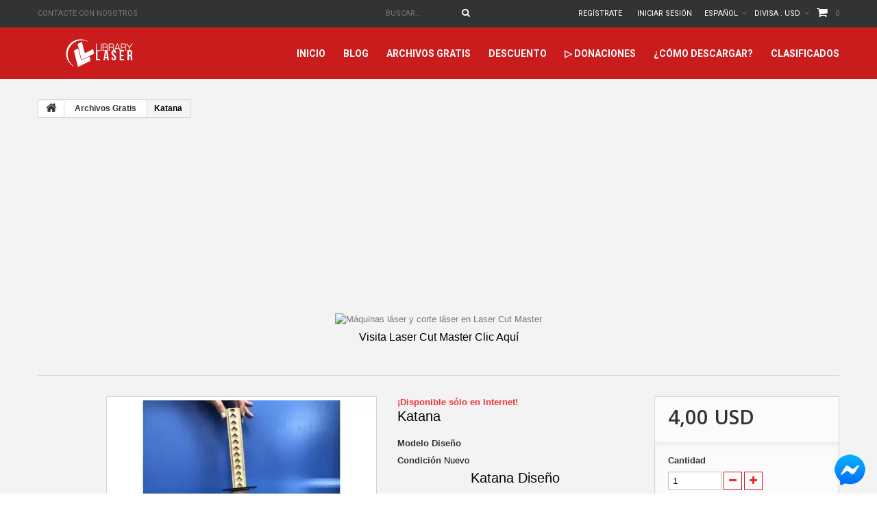

--- FILE ---
content_type: text/html; charset=utf-8
request_url: https://www.librarylaser.com/es/archivos-corte-laser/katana-644.html
body_size: 35324
content:
<!DOCTYPE HTML> <!--[if lt IE 7]><html class="no-js lt-ie9 lt-ie8 lt-ie7 " lang="es"><![endif]--> <!--[if IE 7]><html class="no-js lt-ie9 lt-ie8 ie7" lang="es"><![endif]--> <!--[if IE 8]><html class="no-js lt-ie9 ie8" lang="es"><![endif]--> <!--[if gt IE 8]><html class="no-js ie9" lang="es"><![endif]--><html lang="es"><head><meta charset="utf-8" /><title> Katana Laser Cut File DXF SVG</title><meta name="description" content="Katana - diseños de corte y grabado gratis laser library laser archivos dxf para corte laser gratis designs dxf files for free" /><meta name="generator" content="PrestaShop" /><meta name="robots" content="index,follow" /><meta name="viewport" content="width=device-width, minimum-scale=0.25, maximum-scale=1.0, initial-scale=1.0" /><meta name="apple-mobile-web-app-capable" content="yes" /><meta property="og:locale" content="en_US" /><meta property="og:type" content="website" /><meta property="og:url" content="https://www.librarylaser.com/" /><meta property="og:site_name" content="Library Laser" /><meta name="google-site-verification" content="c6Dg55_Sjy4R83bQtmdY483yxx0u6rjZZqya9PUsnI4" /><link rel="canonical" href="https://www.librarylaser.com/es/archivos-corte-laser/katana-644.html" /><link rel="alternate" hreflang="en" href="https://www.librarylaser.com/en/free-laser-cut-files/katana-644.html" /><link rel="alternate" hreflang="es" href="https://www.librarylaser.com/es/archivos-corte-laser/katana-644.html" /><link rel="alternate" hreflang="x-default" href="https://www.librarylaser.com/en/free-laser-cut-files/katana-644.html" /><meta property="fb:pages" content="1127508624020259" /><meta name="p:domain_verify" content="1d74558294ae008aad6a3e341628453e"/><link rel="icon" type="image/vnd.microsoft.icon" href="/img/favicon.ico?1700753354" /><link rel="shortcut icon" type="image/x-icon" href="/img/favicon.ico?1700753354" /><link rel="stylesheet" href="https://www.librarylaser.com/themes/theme1133/cache/v_2980_25f13420cd7611cab3409afa61ce5b36_all.css" media="all" /><link rel="stylesheet" href="https://www.librarylaser.com/themes/theme1133/cache/v_2980_a22521de76705bb12381c823db970d25_print.css" media="print" /><link rel="stylesheet" href="https://fonts.googleapis.com/css?family=Open+Sans:300,600&amp;subset=latin,latin-ext,cyrillic-ext" type="text/css" media="all" /><link rel="stylesheet" href="https://fonts.googleapis.com/css?family=Roboto:400,100,100italic,300,300italic,400italic,500,500italic,700,700italic,900,900italic&subset=latin,cyrillic-ext,greek-ext,vietnamese,latin-ext,cyrillic,greek" type="text/css" media="all" /><link rel="stylesheet" href="https://fonts.googleapis.com/css?family=Lato:400,100,100italic,300,400italic,300italic,700italic,700,900,900italic&subset=latin,latin-ext" type="text/css" media="all" /><link rel="manifest" href="/manifest.json" /> <!--[if IE 8]> 
<script src="https://oss.maxcdn.com/libs/html5shiv/3.7.0/html5shiv.js"></script> 
<script src="https://oss.maxcdn.com/libs/respond.js/1.3.0/respond.min.js"></script> <![endif]-->   <script id="mcjs">!function(c,h,i,m,p){m=c.createElement(h),p=c.getElementsByTagName(h)[0],m.async=1,m.src=i,p.parentNode.insertBefore(m,p)}(document,"script","https://chimpstatic.com/mcjs-connected/js/users/871d4876ac3034115bcbac0b4/5c38174672440fd62d17f8fcf.js");</script> <style>.btn-chat666 {
       display:block;
       width:70px;
       height:70px;
       color:#fff;
       position: fixed;
       right:5px;
       bottom:5px;
       border-radius:50%;
       line-height:80px;
       text-align:center;
       z-index:99999;
}</style><meta name="facebook-domain-verification" content="dt1ukm5tw8u00vtxdglth5nn0se7bc" />               </head><body id="product" class="product product-644 product-katana category-3 category-archivos-corte-laser hide-left-column hide-right-column lang_es one-column">  <link rel="alternate" type="application/rss+xml" title="Katana Laser Cut File DXF SVG" href="https://www.librarylaser.com/modules/feeder/rss.php?id_category=3&amp;orderby=quantity&amp;orderway=asc" /><input type="hidden" id="paypal_mode" value="production"> <input type="hidden" id="paypal_merchant_id" value="7QRJ2J3X22D8E"> <input type="hidden" id="paypal_ssl_enabled" value="1"> 
<script src="https://www.google.com/recaptcha/api.js?onload=onloadCallback&render=explicit&hl=es" async defer></script> 
<script type="text/javascript" src="/modules/eicaptcha//views/js/eicaptcha-modules.js"></script>  <style type="text/css">.psproductcountdown h4 {
    margin-top: 0;
    font-size: 14px;
    color: #7d7d7d;
}

.pspc-main .label {
    font-size: 1em;
    margin-top: 5px;
    display: block;
    position: absolute;
    top: 5em;
    width: 100%;
    color: #9b9b9b;
    padding: 0;
    font-weight: normal;
}</style><meta property="product:retailer_item_id" content="644"/><meta property="product:item_group_id" content="644"/><meta property="product:condition" content="new"/><meta property="product:availability" content="in stock"/><meta property="brand" content="My shop"/> <!--[if IE 8]><div style='clear:both;height:59px;padding:0 15px 0 15px;position:relative;z-index:10000;text-align:center;'><a href="//www.microsoft.com/windows/internet-explorer/default.aspx?ocid=ie6_countdown_bannercode"><img src="http://storage.ie6countdown.com/assets/100/images/banners/warning_bar_0000_us.jpg" border="0" height="42" width="820" alt="You are using an outdated browser. For a faster, safer browsing experience, upgrade for free today." /></a></div> <![endif]--><div id="page"><div class="header-container"> <header id="header"><div class="banner"><div class="container"><div class="row"></div></div></div><div class="nav"><div class="container"><div class="row"> <nav><div id="contact-link"> <a href="https://www.librarylaser.com/es/contact-us" title="Contacta con nosotros">Contacte con nosotros</a></div><div class=""><div class="shopping_cart"> <a href="https://www.librarylaser.com/es/order" title="Ver mi carrito de compra" rel="nofollow"> <b>Carrito:</b> <span class="ajax_cart_quantity unvisible">0</span> <span class="ajax_cart_product_txt unvisible">producto</span> <span class="ajax_cart_product_txt_s unvisible">Productos</span> <span class="ajax_cart_total unvisible"> </span> <span class="ajax_cart_no_product">0</span> </a><div class="cart_block block"><div class="block_content"><div class="cart_block_list"><p class="cart_block_no_products"> Ningún producto</p><div class="cart-prices"><div class="cart-prices-line first-line"> <span class="cart_block_shipping_cost ajax_cart_shipping_cost"> Envío gratuito! </span> <span> Transporte </span></div><div class="cart-prices-line last-line"> <span class="price cart_block_total ajax_block_cart_total">0,00 USD</span> <span>Total</span></div></div><p class="cart-buttons"> <a id="button_order_cart" class="btn btn-default btn-sm icon-right" href="https://www.librarylaser.com/es/order" title="Descargar" rel="nofollow"> <span> Descargar </span> </a></p></div></div></div></div></div><div id="layer_cart"><div class="clearfix"><div class="layer_cart_product col-xs-12 col-md-6"> <span class="cross" title="Cerrar Ventana"></span><h2> <i class="fa fa-ok"></i> Producto añadido correctamente a su carrito de la compra</h2><div class="product-image-container layer_cart_img"></div><div class="layer_cart_product_info"> <span id="layer_cart_product_title" class="product-name"></span> <span id="layer_cart_product_attributes"></span><div> <strong class="dark">Cantidad</strong> <span id="layer_cart_product_quantity"></span></div><div> <strong class="dark">Total</strong> <span id="layer_cart_product_price"></span></div></div></div><div class="layer_cart_cart col-xs-12 col-md-6"><h2> <span class="ajax_cart_product_txt_s unvisible"> Hay <span class="ajax_cart_quantity">0</span> artículos en su carrito. </span> <span class="ajax_cart_product_txt "> Hay 1 artículo en su cesta. </span></h2><div class="layer_cart_row"> <strong class="dark"> Total productos: </strong> <span class="ajax_block_products_total"> </span></div><div class="layer_cart_row"> <strong class="dark"> Total envío:&nbsp; </strong> <span class="ajax_cart_shipping_cost"> Envío gratuito! </span></div><div class="layer_cart_row"> <strong class="dark"> Total </strong> <span class="ajax_block_cart_total"> </span></div><div class="button-container"> <span class="continue btn btn-default btn-md icon-left" title="Agregar más archivos"> <span> Agregar más archivos </span> </span> <a class="btn btn-default btn-md icon-right" href="https://www.librarylaser.com/es/order" title="Continuar descarga" rel="nofollow"> <span> Continuar descarga </span> </a></div>  <ins class="adsbygoogle" style="display:inline-block;width:320px;height:100px" data-ad-client="ca-pub-4478292814679286" data-ad-slot="3371755458"></ins>  </div></div><div class="crossseling"></div></div><div class="layer_cart_overlay"></div><div id="currencies-block-top"><form id="setCurrency" action="/es/archivos-corte-laser/katana-644.html" method="post"><div class="current"> <input type="hidden" name="id_currency" id="id_currency" value=""/> <input type="hidden" name="SubmitCurrency" value="" /> <span class="cur-label">Divisa :</span> <strong>USD</strong></div><ul id="first-currencies" class="currencies_ul toogle_content"><li class="selected"> <a href="javascript:setCurrency(1);" rel="nofollow" title="Dollar"> Dollar </a></li><li > <a href="javascript:setCurrency(6);" rel="nofollow" title="Dollar Australiano"> Dollar Australiano </a></li><li > <a href="javascript:setCurrency(2);" rel="nofollow" title="Euro"> Euro </a></li><li > <a href="javascript:setCurrency(5);" rel="nofollow" title="Peso Argentino"> Peso Argentino </a></li><li > <a href="javascript:setCurrency(3);" rel="nofollow" title="Peso Colombiano"> Peso Colombiano </a></li><li > <a href="javascript:setCurrency(7);" rel="nofollow" title="Peso Mexicano"> Peso Mexicano </a></li><li > <a href="javascript:setCurrency(4);" rel="nofollow" title="Real"> Real </a></li></ul></form></div><div id="languages-block-top" class="languages-block"><div class="current"> <span>Español</span></div><ul id="first-languages" class="languages-block_ul toogle_content"><li > <a href="https://www.librarylaser.com/en/free-laser-cut-files/katana-644.html" title="English (United States)"> <span>English</span> </a></li><li class="selected"> <span>Español</span></li></ul></div><div class="wrap_user_info"><div class="header_user_info"> <a class="login" href="https://www.librarylaser.com/es/my-account" rel="nofollow" title="Entrar a tu cuenta de cliente"> Iniciar sesión </a></div><div class="header_user_info"> <a href="https://www.librarylaser.com/es/my-account" title="Ver mi cuenta de cliente" rel="nofollow">Regístrate</a></div></div><div id="search_block_top"><form id="searchbox" method="get" action="https://www.librarylaser.com/es/search" > <input type="hidden" name="controller" value="search" /> <input type="hidden" name="orderby" value="position" /> <input type="hidden" name="orderway" value="desc" /> <input class="search_query form-control" type="text" id="search_query_top" name="search_query" placeholder="Buscar..." value="" /> <button type="submit" name="submit_search" class="btn btn-default button-search"> <span>Buscar...</span> </button></form></div></nav></div></div></div><div class="row wrapper"><div id="header_logo"> <a href="http://www.librarylaser.com/" title="Library Laser"> <img class="logo img-responsive" src="https://www.librarylaser.com/img/my-shop-logo-1495931020.jpg" alt="Library Laser" width="184" height="41"/> </a></div><div id="block_top_menu" class="sf-contener"><div class="container"><div class="wrap-menu"><div class="cat-title">Categorías</div><ul class="sf-menu clearfix menu-content"><li><a href="https://www.librarylaser.com" title="inicio">inicio</a></li><li><a href="https://lasercutmaster.com/" onclick="return !window.open(this.href);" title="Blog">Blog</a></li><li><a href="https://www.librarylaser.com/es/archivos-corte-laser-3" title="Archivos Gratis">Archivos Gratis</a><ul><li><a href="https://www.librarylaser.com/es/dise&ntilde;os-corte-laser-35" title="▷ Diseños De Corte Laser">▷ Diseños De Corte Laser</a><ul><li><a href="https://www.librarylaser.com/es/nuevos-archivos-de-corte-laser-20" title="▷ Nuevos Archivos de Corte Laser">▷ Nuevos Archivos de Corte Laser</a></li></ul></li><li><a href="https://www.librarylaser.com/es/mdf-30" title="Corte Láser en MDF">Corte Láser en MDF</a></li><li><a href="https://www.librarylaser.com/es/carro-9" title="Carro">Carro</a></li><li><a href="https://www.librarylaser.com/es/navidad-8" title="Navidad">Navidad</a></li><li><a href="https://www.librarylaser.com/es/paquetes-archivos-sorpresa-corte-laser-40" title="▷ Paquetes Sorpresas De Corte Laser">▷ Paquetes Sorpresas De Corte Laser</a></li><li><a href="https://www.librarylaser.com/es/archivos-para-led-7" title="Archivos para Led">Archivos para Led</a></li><li><a href="https://www.librarylaser.com/es/cuadros-corte-laser-5" title="Cuadros corte laser">Cuadros corte laser</a></li><li><a href="https://www.librarylaser.com/es/grabado-para-corte-laser-6" title="▷ Grabado para corte Laser ">▷ Grabado para corte Laser </a></li><li><a href="https://www.librarylaser.com/es/archivos-pepakura-26" title="▷ Pepakura">▷ Pepakura</a></li></ul></li><li><a href="https://www.librarylaser.com/es/descuento-archivos-corte-laser-27" title="Descuento">Descuento</a></li><li><a href="https://www.librarylaser.com/es/donaciones/donaciones-library-laser-155.html" onclick="return !window.open(this.href);" title="▷ Donaciones">▷ Donaciones</a></li><li><a href="https://www.librarylaser.com/es/content/como-descargar-7" title="&iquest;C&oacute;mo descargar?">&iquest;C&oacute;mo descargar?</a></li><li><a href="https://classifiedlibrarylaser.com/" onclick="return !window.open(this.href);" title="Clasificados">Clasificados</a></li></ul></div></div></div></div> </header></div><div id="slider_row"><div id="top_column" class="center_column"></div></div><div class="columns-container"><div id="columns" class="container"><div class="breadcrumb clearfix"> <a class="home" href="http://www.librarylaser.com/" title="Volver a Inicio"> <i class="fa fa-home"></i> </a> <span class="navigation-pipe" >&gt;</span> <a href="https://www.librarylaser.com/es/archivos-corte-laser-3" title="Archivos Gratis" data-gg="">Archivos Gratis</a><span class="navigation-pipe">></span>Katana</div><div class="row"><div id="center_column" class="center_column col-xs-12 col-sm-12"><div class="btn-chat666"> <a href="https://m.me/librarylaser" target="_blank"> <img src="https://www.librarylaser.com/fb2.png" alt=""> </a></div><center>  <ins class="adsbygoogle" style="display:inline-block;width:300px;height:250px" data-ad-client="ca-pub-4478292814679286" data-ad-slot="9980059696"></ins>  <br /><table role="presentation" border="0" cellpadding="0" cellspacing="0" align="center" style="margin:0 auto;text-align:center;"><tr><td style="text-align:center;"><a href="https://lasercutmaster.com/" target="_blank" style="text-decoration:none;display:inline-block;"><img src="https://librarylaser.com/mails/img/donacion-09.png" alt="Máquinas láser y corte láser en Laser Cut Master" style="display:block;width:100%;max-width:750px;height:auto;margin:0 auto;"><span style="display:block;margin-top:8px;font-size:16px;color:#000;text-align:center;">Visita Laser Cut Master Clic Aquí</span></a></td></tr></table> <br /><br /></center><div itemscope itemtype="http://schema.org/Product"><div class="primary_block row"><div class="container"><div class="top-hr"></div></div><div class="left-part col-sm-8 col-md-9 col-lg-9"><div class="row"><div class="pb-left-column col-sm-12 col-md-7 col-lg-7"><div id="image-block" class="clearfix is_caroucel"> <span id="view_full_size"> <a class="jqzoom" title="Katana diseño" rel="gal1" href="https://www.librarylaser.com/2192-tm_thickbox_default/katana.jpg" itemprop="url"> <img itemprop="image" src="https://www.librarylaser.com/2192-tm_large_default/katana.jpg" title="Katana diseño" alt="Katana diseño"/> </a> </span></div><center>  <ins class="adsbygoogle" style="display:inline-block;width:300px;height:250px" data-ad-client="ca-pub-4478292814679286" data-ad-slot="9980059696"></ins>  </center><div id="views_block" class="clearfix hidden"><div id="thumbs_list"><ul id="thumbs_list_frame"><li id="thumbnail_2192" class="last"> <a href="javascript:void(0);" rel="{gallery: 'gal1', smallimage: 'https://www.librarylaser.com/2192-tm_large_default/katana.jpg',largeimage: 'https://www.librarylaser.com/2192-tm_thickbox_default/katana.jpg'}" title="Katana diseño"> <img class="img-responsive" id="thumb_2192" src="https://www.librarylaser.com/2192-tm_cart_default/katana.jpg" alt="Katana diseño" title="Katana diseño" height="80" width="80" itemprop="image" /> </a></li></ul></div></div></div><div class="pb-center-column col-sm-12 col-md-5 col-lg-5"><p class="online_only">&iexcl;Disponible s&oacute;lo en Internet!</p><h1 itemprop="name">Katana</h1><p id="product_reference"> <label>Modelo </label> <span class="editable" itemprop="sku">Diseño</span></p><p id="product_condition"> <label>Condici&oacute;n </label><link itemprop="itemCondition" href="http://schema.org/NewCondition"/> <span class="editable">Nuevo</span></p><div id="short_description_block"><div id="short_description_content" class="rte align_justify" itemprop="description"><h1 style="text-align: center;">Katana&nbsp;Diseño</h1><h2 style="text-align: center;">Diseños de corte y grabado láser.</h2><h2></h2><p style="text-align: center;"><a href="https://m.me/librarylaser"><span style="color: #2c9ffd;">Envíanos un mensaje de Facebook&nbsp;<span style="color: #000000;">- Clic aquí&nbsp;⬇<br /><br /></span></span></a></p><p><a href="https://m.me/librarylaser" target="_blank"><img src="https://www.librarylaser.com/img/cms/Facebook-messenger.png" alt="" width="60%" height="auto" style="display: block; margin-left: auto; margin-right: auto;" /><br /></a></p></div><p class="buttons_bottom_block"> <a href="javascript:{}" class="button"> M&aacute;s detalles </a></p></div><center> <label><a href="https://www.facebook.com/sharer/sharer.php?u=https://www.librarylaser.com//es/archivos-corte-laser/katana-644.html" target="_blank" style="font-size: 15px; color: #f72627;">Obt&eacute;n un bono al compartir este archivo en Facebook.</a></label> <br> <a href="https://www.facebook.com/sharer/sharer.php?u=https://www.librarylaser.com//es/archivos-corte-laser/katana-644.html" target="_blank">1. Compartir</a> <br> <a href="https://www.facebook.com/sharer/sharer.php?u=https://www.librarylaser.com//es/archivos-corte-laser/katana-644.html" target="_blank"><img src="/img/cms/2762-06.png" alt="Facebook Library Laser" width="25%"/> <strong style="font-size: 15px;">Compartir Clic Aqu&iacute;</strong></a> <br> <a href="https://m.me/librarylaser" target="_blank">2. Escr&iacute;benos a la Fnas Page Library Laser - 3. Pide el cup&oacute;n de descuento</a> <br> <a href="https://m.me/librarylaser" target="_blank"><img src="/img/cms/2762-07.png" alt="" width="25%"/> <strong style="font-size: 15px;">Chat Clic Aqu&iacute;</strong></a> <br><br> <a href="https://whatsapp.com/channel/0029Vabti3HBqbrDx3YDkB3s" target="_blank">&Uacute;nete al grupo de WhatsApp Laser Cut Files.</a> <br> <a href="https://whatsapp.com/channel/0029Vabti3HBqbrDx3YDkB3s" target="_blank"><img src="/img/cms/2762-05.png" alt="WhatsApp Laser Cut Files" width="25%"/> <strong style="font-size: 15px;">Clic Aqu&iacute;</strong></a> <br></center><p id="availability_statut" style="display: none;"> <span id="availability_value"></span></p><p class="warning_inline" id="last_quantities" style="display: none" >Advertencia: &iexcl;&Uacute;ltimos art&iacute;culos en inventario!</p><p id="availability_date" style="display: none;"> <span id="availability_date_label">Disponible el: </span> <span id="availability_date_value"></span></p><div id="oosHook" style="display: none;"></div><div id="product_comments_block_extra" class="no-print"><ul class="comments_advices"><li> <a class="open-comment-form" href="#new_comment_form"> Escribe tu opinión </a></li></ul></div><ul id="usefull_link_block" class="clearfix no-print"><li id="favoriteproducts_block_extra_added"> Sacar de&nbsp;mis favoritos</li><li id="favoriteproducts_block_extra_removed"> Agregar este producto a&nbsp;mis favoritos</li><meta itemprop="productID" content="644"><meta itemprop="title" content="Katana"><meta itemprop="brand" content="My shop"><li class="print"> <a href="javascript:print();"> Imprimir </a></li></ul></div></div></div><div class="pb-right-column col-xs-12 col-sm-4 col-md-3 col-lg-3"><form id="buy_block" action="https://www.librarylaser.com/es/cart" method="post"><p class="hidden"> <input type="hidden" name="token" value="a782cbdc9054e9d36987d6b1b696d500" /> <input type="hidden" name="id_product" value="644" id="product_page_product_id" /> <input type="hidden" name="add" value="1" /> <input type="hidden" name="id_product_attribute" id="idCombination" value="" /></p><div class="box-info-product"><div class="content_prices clearfix"><div class="price"><p class="our_price_display" itemprop="offers" itemscope itemtype="http://schema.org/Offer"><link itemprop="availability" href="http://schema.org/InStock"/> <span id="our_price_display" >4,00 USD</span><meta itemprop="price" content="4" /><meta itemprop="priceCurrency" content="USD" /></p><p id="reduction_percent" style="display:none;"> <span id="reduction_percent_display"> </span></p><p id="reduction_amount" style="display:none"> <span id="reduction_amount_display"> </span></p><p id="old_price" class="hidden"> <span id="old_price_display"></span></p></div><div class="clear"></div></div><div class="product_attributes clearfix"><p id="quantity_wanted_p"> <label>Cantidad</label> <input type="text" name="qty" id="quantity_wanted" class="text" value="1" /> <a href="#" data-field-qty="qty" class="btn btn-default button-minus product_quantity_down"> <span> <i class="fa fa-minus"></i> </span> </a> <a href="#" data-field-qty="qty" class="btn btn-default button-plus product_quantity_up"> <span> <i class="fa fa-plus"></i> </span> </a> <span class="clearfix"></span></p><p id="minimal_quantity_wanted_p" style="display: none;"> Este producto no se vende individualmente. Usted debe seleccionar un m&iacute;nimo de <b id="minimal_quantity_label">1</b> cantidades para este producto.</p> <br /><center><p><strong>Descarga solo lo que necesitas</strong></font></p></center><center><p><font color="#f72627"><strong>✘ M&aacute;ximo 8 descargas por d&iacute;a para dise&ntilde;os GRATIS.</strong></font></p></center><center><p>Si incumple este l&iacute;mite diario ser&aacute; EXPULSADO de la comunidad.</p></center><center><strong><p>✔ Los dise&ntilde;os de Pago NO TIENEN LIMITE DE DESCARGAS diarias.</p></strong></center></div><div class="box-cart-bottom"><div><p id="add_to_cart" class="buttons_bottom_block no-print"> <button type="submit" name="Submit" class="btn btn-default ajax_add_to_cart_product_button"> <span>Descargar</span> </button></p></div><div id="product_payment_logos"><div class="box-security"><h5 class="product-heading-h5"></h5> <img src="/modules/productpaymentlogos/img/7aa112085bde85aaf9db85d6b90d7d44.png" alt="" class="img-responsive" /></div></div><p class="buttons_bottom_block no-print"> <a id="wishlist_button" href="#" onclick="WishlistCart('wishlist_block_list', 'add', '644', $('#idCombination').val(), document.getElementById('quantity_wanted').value); return false;" rel="nofollow" title="Añadir a mi wishlist"> Añadir a la lista de deseos </a></p><strong></strong></div></div></form><div class="extra-right"><div id="product_comments_block_extra" class="no-print"><ul class="comments_advices"><li> <a class="open-comment-form" href="#new_comment_form"> Escribe tu opinión </a></li></ul></div></div></div></div> <section class="page-product-box"><h3 class="page-product-heading">Informaci&oacute;n</h3><div class="rte"><h1 style="text-align: center;">Katana&nbsp;Diseño</h1><h2 style="text-align: center;">Diseños de corte y grabado láser</h2><div class="top-hr"></div><table width="100%" border="0" cellspacing="0" cellpadding="0"><tbody><tr><td><h4 style="text-align: center;">Tutorial ¿cómo descargar?<br /> <br /> <a href="https://www.librarylaser.com/es/content/como-descargar-7" target="_blank" class="btn btn-default">Clic aquí</a></h4></td><td><h4 style="text-align: center;">Reporta problemas:<br /> <br /> <a href="https://www.librarylaser.com/es/contact-us" target="_blank" class="btn btn-default">Clic aquí</a></h4></td></tr></tbody></table><h4 style="text-align: center;"></h4><p style="text-align: center;"></p><p></p><div class="top-hr"></div><h4 style="text-align: center;">Formatos que incluye este Diseño</h4><table width="100%" border="0" cellspacing="0" cellpadding="0"><tbody><tr><td><div class="center"><div class="col-md-1"></div><div class="col-md-2 col-xs-6"><br /><center><img src="/img/cms/programas/library%20laser%20formatos-01.png" class="img-responsive" alt="Image Library Laser" width="50" height="50" /></center><center><h5>Corel Draw - .CDR - V13</h5></center></div><div class="col-md-2 col-xs-6"><br /><center><img src="/img/cms/programas/library%20laser%20formatos-02.png" class="img-responsive" alt="Image Library Laser" width="50" height="50" /></center><center><h5>Adobe Illustrator - .AI - CS5</h5></center></div><div class="col-md-2 col-xs-6"><br /><center><img src="/img/cms/programas/library%20laser%20formatos-03.png" class="img-responsive" alt="Image Library Laser" width="50" height="50" /></center><center><h5>Auto CAD - .DXF - 2008, 2013</h5></center></div><div class="col-md-2 col-xs-6"><br /><center><img src="/img/cms/programas/library%20laser%20formatos-04.png" class="img-responsive" alt="Image Library Laser" width="50" height="50" /></center><center><h5>Adobe PDF - .PDF - Acrobat DC</h5></center></div><div class="col-md-2 col-xs-6"><br /><center><img src="/img/cms/programas/svg-01.png" class="img-responsive" alt="Image Library Laser" width="50" height="50" /></center><center><h5>Adobe - .SVG</h5></center></div><div class="col-md-1"></div></div></td></tr></tbody></table><div class="top-hr"></div><p></p><p style="text-align: center;"><strong>Diseño de:&nbsp;</strong>макеты для лазерных станков</p><p style="text-align: center;"><strong>Este Diseño esta bajo la licencia</strong></p><p style="text-align: center;">Creative Commons - Attribution - Non-Commercial.</p><p style="text-align: center;"><strong><em>¿Qué significa esto?</em></strong></p><p style="text-align: center;"><span style="text-align: center;">Debe atribuir (dar crédito) al creador de este diseño.</span><br /><span style="text-align: center;">Remixing o cambiar este diseño está permitido.</span><br /><span style="text-align: center;">No se permite el uso comercial.</span></p><p><br /><br /></p><div class="top-hr"></div><h4><strong><span>Notas:</span></strong><span>&nbsp;</span></h4><p></p><ol><li align="justify"><p>Todos los archivos tienen un limite de descarga es por eso que te recomendamos descargarlos directamente desde un computador con buena conexión a Internet.<br /><br /></p></li><li align="justify"><p>Recuerda que este archivo viene en formato&nbsp;<strong>.ZIP</strong>&nbsp;(es un formato de compresión de archivos)</p></li></ol><p style="text-align: center;"><br /><strong>Tutorial para descomprmir en pc <a href="https://support.microsoft.com/es-co/help/14200/windows-compress-uncompress-zip-files" target="_blank">Clic aquí</a>&nbsp; &nbsp;&nbsp;Tutorial para descomprimir en Mac&nbsp;<a href="https://support.apple.com/kb/PH25411?locale=es_ES" target="_blank"><strong>Clic aquí&nbsp;</strong><br /><br /></a></strong></p><div class="top-hr"></div></div> </section> <section class="page-product-box"><h3 id="#idTab5" class="idTabHrefShort page-product-heading">Reseñas</h3><div id="idTab5"><div id="product_comments_block_tab"><p class="align_center"> <a id="new_comment_tab_btn" class="btn btn-default btn-sm open-comment-form" href="#new_comment_form"> <span>Sé el&nbsp;primero en escribir&nbsp;tu opinión !</span> </a></p></div></div><div style="display: none;"><div id="new_comment_form"><form id="id_new_comment_form" action="#"><h2 class="page-subheading"> Escribe tu opinión</h2><div class="row"><div class="product clearfix col-xs-12 col-sm-6"> <img src="https://www.librarylaser.com/2192-medium_default/katana.jpg" alt="Katana" /><div class="product_desc"><p class="product_name"> <strong>Katana</strong></p><h1 style="text-align: center;">Katana&nbsp;Diseño</h1><h2 style="text-align: center;">Diseños de corte y grabado láser.</h2><h2></h2><p style="text-align: center;"><a href="https://m.me/librarylaser"><span style="color: #2c9ffd;">Envíanos un mensaje de Facebook&nbsp;<span style="color: #000000;">- Clic aquí&nbsp;⬇<br /><br /></span></span></a></p><p><a href="https://m.me/librarylaser" target="_blank"><img src="https://www.librarylaser.com/img/cms/Facebook-messenger.png" alt="" width="60%" height="auto" style="display: block; margin-left: auto; margin-right: auto;" /><br /></a></p></div></div><div class="new_comment_form_content col-xs-12 col-sm-6"><h2>Escribe tu opinión</h2><div id="new_comment_form_error" class="error alert alert-danger" style="display: none; padding: 15px 25px"><ul></ul></div><ul id="criterions_list"><li> <label>Estrellas:</label><div class="star_content"> <input class="star" type="radio" name="criterion[1]" value="1" /> <input class="star" type="radio" name="criterion[1]" value="2" /> <input class="star" type="radio" name="criterion[1]" value="3" checked="checked" /> <input class="star" type="radio" name="criterion[1]" value="4" /> <input class="star" type="radio" name="criterion[1]" value="5" /></div><div class="clearfix"></div></li></ul> <label for="comment_title"> Tratamiento: <sup class="required">*</sup> </label> <input id="comment_title" name="title" type="text" value=""/> <label for="content"> Comentario: <sup class="required">*</sup> </label><textarea id="content" name="content"></textarea><label> Su nombre:: <sup class="required">*</sup> </label> <input id="commentCustomerName" name="customer_name" type="text" value=""/><div id="new_comment_form_footer"> <input id="id_product_comment_send" name="id_product" type="hidden" value='644' /><p class="fl required"><sup>*</sup> Campos obligatorios</p><p class="fr"> <button id="submitNewMessage" name="submitMessage" type="submit" class="btn btn-default btn-sm"> <span>Enviar</span> </button>&nbsp; total&nbsp; <a class="closefb" href="#" title="Cancelar"> Cancelar </a></p><div class="clearfix"></div></div></div></div></form></div></div> </section> <section id="crossselling" class="page-product-box"><h3 class="productscategory_h2 page-product-heading"> Los clientes que compraron este producto también han comprado...</h3><div id="crossselling_list"><ul id="crossselling_list_car" class="clearfix"><li class="product-box item" itemprop="isRelatedTo" itemscope itemtype="http://schema.org/Product"> <a class="lnk_img product-image" href="https://www.librarylaser.com/es/archivos-corte-laser/alce-1392.html" title="Alce" > <img itemprop="image" src="https://www.librarylaser.com/3566-home_default/alce.jpg" alt="Alce" /> </a><h5 itemprop="name" class="product-name"> <a itemprop="url" href="https://www.librarylaser.com/es/archivos-corte-laser/alce-1392.html" title="Alce"> Alce </a></h5><p class="price_display"> <span class="price">0,00 USD</span></p></li><li class="product-box item" itemprop="isRelatedTo" itemscope itemtype="http://schema.org/Product"> <a class="lnk_img product-image" href="https://www.librarylaser.com/es/archivos-corte-laser/avion-de-guerra-diseno-818.html" title="Avión de guerra diseño" > <img itemprop="image" src="https://www.librarylaser.com/2638-home_default/avion-de-guerra-diseno.jpg" alt="Avión de guerra diseño" /> </a><h5 itemprop="name" class="product-name"> <a itemprop="url" href="https://www.librarylaser.com/es/archivos-corte-laser/avion-de-guerra-diseno-818.html" title="Avión de guerra diseño"> Avión de... </a></h5><p class="price_display"> <span class="price">5,00 USD</span></p></li><li class="product-box item" itemprop="isRelatedTo" itemscope itemtype="http://schema.org/Product"> <a class="lnk_img product-image" href="https://www.librarylaser.com/es/archivos-corte-laser/barco-diseno-228.html" title="Barco Diseño" > <img itemprop="image" src="https://www.librarylaser.com/864-home_default/barco-diseno.jpg" alt="Barco Diseño" /> </a><h5 itemprop="name" class="product-name"> <a itemprop="url" href="https://www.librarylaser.com/es/archivos-corte-laser/barco-diseno-228.html" title="Barco Diseño"> Barco Diseño </a></h5><p class="price_display"> <span class="price">6,00 USD</span></p></li><li class="product-box item" itemprop="isRelatedTo" itemscope itemtype="http://schema.org/Product"> <a class="lnk_img product-image" href="https://www.librarylaser.com/es/archivos-corte-laser/grua-diseno-369.html" title="Grua Diseño" > <img itemprop="image" src="https://www.librarylaser.com/1389-home_default/grua-diseno.jpg" alt="Grua Diseño" /> </a><h5 itemprop="name" class="product-name"> <a itemprop="url" href="https://www.librarylaser.com/es/archivos-corte-laser/grua-diseno-369.html" title="Grua Diseño"> Grua Diseño </a></h5><p class="price_display"> <span class="price">4,00 USD</span></p></li><li class="product-box item" itemprop="isRelatedTo" itemscope itemtype="http://schema.org/Product"> <a class="lnk_img product-image" href="https://www.librarylaser.com/es/archivos-corte-laser/trompo-diseno-892.html" title="Trompo diseño" > <img itemprop="image" src="https://www.librarylaser.com/2745-home_default/trompo-diseno.jpg" alt="Trompo diseño" /> </a><h5 itemprop="name" class="product-name"> <a itemprop="url" href="https://www.librarylaser.com/es/archivos-corte-laser/trompo-diseno-892.html" title="Trompo diseño"> Trompo diseño </a></h5><p class="price_display"> <span class="price">0,00 USD</span></p></li><li class="product-box item" itemprop="isRelatedTo" itemscope itemtype="http://schema.org/Product"> <a class="lnk_img product-image" href="https://www.librarylaser.com/es/archivos-corte-laser/cruz-de-pared-para-corte-por-laser-1109.html" title="Cruz de pared para corte por láser" > <img itemprop="image" src="https://www.librarylaser.com/3018-home_default/cruz-de-pared-para-corte-por-laser.jpg" alt="Cruz de pared para corte por láser" /> </a><h5 itemprop="name" class="product-name"> <a itemprop="url" href="https://www.librarylaser.com/es/archivos-corte-laser/cruz-de-pared-para-corte-por-laser-1109.html" title="Cruz de pared para corte por láser"> Cruz de... </a></h5><p class="price_display"> <span class="price">5,00 USD</span></p></li><li class="product-box item" itemprop="isRelatedTo" itemscope itemtype="http://schema.org/Product"> <a class="lnk_img product-image" href="https://www.librarylaser.com/es/archivos-corte-laser/caja-dado-diseno-177.html" title="Caja dado Diseño" > <img itemprop="image" src="https://www.librarylaser.com/708-home_default/caja-dado-diseno.jpg" alt="Caja dado Diseño" /> </a><h5 itemprop="name" class="product-name"> <a itemprop="url" href="https://www.librarylaser.com/es/archivos-corte-laser/caja-dado-diseno-177.html" title="Caja dado Diseño"> Caja dado... </a></h5><p class="price_display"> <span class="price">0,00 USD</span></p></li><li class="product-box item" itemprop="isRelatedTo" itemscope itemtype="http://schema.org/Product"> <a class="lnk_img product-image" href="https://www.librarylaser.com/es/archivos-corte-laser/castillo-diseno-822.html" title="Castillo diseño" > <img itemprop="image" src="https://www.librarylaser.com/2648-home_default/castillo-diseno.jpg" alt="Castillo diseño" /> </a><h5 itemprop="name" class="product-name"> <a itemprop="url" href="https://www.librarylaser.com/es/archivos-corte-laser/castillo-diseno-822.html" title="Castillo diseño"> Castillo diseño </a></h5><p class="price_display"> <span class="price">5,00 USD</span></p></li><li class="product-box item" itemprop="isRelatedTo" itemscope itemtype="http://schema.org/Product"> <a class="lnk_img product-image" href="https://www.librarylaser.com/es/archivos-corte-laser/batman-diseno-754.html" title="Batman diseño" > <img itemprop="image" src="https://www.librarylaser.com/2488-home_default/batman-diseno.jpg" alt="Batman diseño" /> </a><h5 itemprop="name" class="product-name"> <a itemprop="url" href="https://www.librarylaser.com/es/archivos-corte-laser/batman-diseno-754.html" title="Batman diseño"> Batman diseño </a></h5><p class="price_display"> <span class="price">5,00 USD</span></p></li><li class="product-box item" itemprop="isRelatedTo" itemscope itemtype="http://schema.org/Product"> <a class="lnk_img product-image" href="https://www.librarylaser.com/es/archivos-corte-laser/libelula-1385.html" title="Libelula" > <img itemprop="image" src="https://www.librarylaser.com/3552-home_default/libelula.jpg" alt="Libelula" /> </a><h5 itemprop="name" class="product-name"> <a itemprop="url" href="https://www.librarylaser.com/es/archivos-corte-laser/libelula-1385.html" title="Libelula"> Libelula </a></h5><p class="price_display"> <span class="price">3,00 USD</span></p></li></ul></div> </section><section class="page-product-box blockproductscategory"><h3 class="productscategory_h3 page-product-heading">30 otros productos de la misma categoría:</h3><div id="productscategory_list" class="clearfix"><ul id="bxslider1" class="bxslider clearfix"><li class="product-box item"> <a href="https://www.librarylaser.com/es/archivos-corte-laser/juego-de-pinones-diseno-408.html" class="lnk_img product-image" title="Juego de piñones Diseño"><img src="https://www.librarylaser.com/1537-tm_home_default/juego-de-pinones-diseno.jpg" alt="Juego de piñones Diseño" /></a><h5 class="product-name"> <a href="https://www.librarylaser.com/es/archivos-corte-laser/juego-de-pinones-diseno-408.html" title="Juego de piñones Diseño">Juego de...</a></h5><p class="price_display"> <span class="price">0,00 USD</span></p></li><li class="product-box item"> <a href="https://www.librarylaser.com/es/archivos-corte-laser/vehiculo-todo-terreno-para-corte-laser-1212.html" class="lnk_img product-image" title="Vehiculo todo terreno para Corte Laser"><img src="https://www.librarylaser.com/3223-tm_home_default/vehiculo-todo-terreno-para-corte-laser.jpg" alt="Vehiculo todo terreno para Corte Laser" /></a><h5 class="product-name"> <a href="https://www.librarylaser.com/es/archivos-corte-laser/vehiculo-todo-terreno-para-corte-laser-1212.html" title="Vehiculo todo terreno para Corte Laser">Vehiculo...</a></h5><p class="price_display"> <span class="price">6,00 USD</span></p></li><li class="product-box item"> <a href="https://www.librarylaser.com/es/archivos-corte-laser/tarjetero-4-diseno-421.html" class="lnk_img product-image" title="Tarjetero 4 Diseño"><img src="https://www.librarylaser.com/1589-tm_home_default/tarjetero-4-diseno.jpg" alt="Tarjetero 4 Diseño" /></a><h5 class="product-name"> <a href="https://www.librarylaser.com/es/archivos-corte-laser/tarjetero-4-diseno-421.html" title="Tarjetero 4 Diseño">Tarjetero 4...</a></h5><p class="price_display"> <span class="price">4,00 USD</span></p></li><li class="product-box item"> <a href="https://www.librarylaser.com/es/archivos-corte-laser/grabado-calavera-diseno-704.html" class="lnk_img product-image" title="Grabado calavera diseño"><img src="https://www.librarylaser.com/2326-tm_home_default/grabado-calavera-diseno.jpg" alt="Grabado calavera diseño" /></a><h5 class="product-name"> <a href="https://www.librarylaser.com/es/archivos-corte-laser/grabado-calavera-diseno-704.html" title="Grabado calavera diseño">Grabado...</a></h5><p class="price_display"> <span class="price">4,00 USD</span></p></li><li class="product-box item"> <a href="https://www.librarylaser.com/es/archivos-corte-laser/cofre-del-tesoro-para-corte-laser-1188.html" class="lnk_img product-image" title="Cofre del tesoro para Corte Laser"><img src="https://www.librarylaser.com/3182-tm_home_default/cofre-del-tesoro-para-corte-laser.jpg" alt="Cofre del tesoro para Corte Laser" /></a><h5 class="product-name"> <a href="https://www.librarylaser.com/es/archivos-corte-laser/cofre-del-tesoro-para-corte-laser-1188.html" title="Cofre del tesoro para Corte Laser">Cofre del...</a></h5><p class="price_display"> <span class="price">6,00 USD</span></p></li><li class="product-box item"> <a href="https://www.librarylaser.com/es/archivos-corte-laser/casa-de-gato-para-corte-laser-1187.html" class="lnk_img product-image" title="Casa de gato para Corte Laser"><img src="https://www.librarylaser.com/3181-tm_home_default/casa-de-gato-para-corte-laser.jpg" alt="Casa de gato para Corte Laser" /></a><h5 class="product-name"> <a href="https://www.librarylaser.com/es/archivos-corte-laser/casa-de-gato-para-corte-laser-1187.html" title="Casa de gato para Corte Laser">Casa de...</a></h5><p class="price_display"> <span class="price">5,00 USD</span></p></li><li class="product-box item"> <a href="https://www.librarylaser.com/es/archivos-corte-laser/vehiculo-lunar-diseno-760.html" class="lnk_img product-image" title="Vehículo lunar diseño"><img src="https://www.librarylaser.com/2493-tm_home_default/vehiculo-lunar-diseno.jpg" alt="Vehículo lunar diseño" /></a><h5 class="product-name"> <a href="https://www.librarylaser.com/es/archivos-corte-laser/vehiculo-lunar-diseno-760.html" title="Vehículo lunar diseño">Vehículo...</a></h5><p class="price_display"> <span class="price special-price">4,20 USD</span> <span class="price-percent-reduction small">-30%</span> <span class="old-price">6,00 USD</span></p></li><li class="product-box item"> <a href="https://www.librarylaser.com/es/archivos-corte-laser/decoracion-de-pared-3d-acrilico-hello-1680.html" class="lnk_img product-image" title="Decoración de Pared 3d Acrílico Hello"><img src="https://www.librarylaser.com/4201-tm_home_default/decoracion-de-pared-3d-acrilico-hello.jpg" alt="Decoración de Pared 3d Acrílico Hello" /></a><h5 class="product-name"> <a href="https://www.librarylaser.com/es/archivos-corte-laser/decoracion-de-pared-3d-acrilico-hello-1680.html" title="Decoración de Pared 3d Acrílico Hello">Decoración...</a></h5><p class="price_display"> <span class="price">0,00 USD</span></p></li><li class="product-box item"> <a href="https://www.librarylaser.com/es/archivos-corte-laser/mapa-mundi-animales-1365.html" class="lnk_img product-image" title="Mapa mundi animales"><img src="https://www.librarylaser.com/3509-tm_home_default/mapa-mundi-animales.jpg" alt="Mapa mundi animales" /></a><h5 class="product-name"> <a href="https://www.librarylaser.com/es/archivos-corte-laser/mapa-mundi-animales-1365.html" title="Mapa mundi animales">Mapa mundi...</a></h5><p class="price_display"> <span class="price">2,00 USD</span></p></li><li class="product-box item"> <a href="https://www.librarylaser.com/es/archivos-corte-laser/ajedrez-diseno-289.html" class="lnk_img product-image" title="Ajedrez Diseño"><img src="https://www.librarylaser.com/1104-tm_home_default/ajedrez-diseno.jpg" alt="Ajedrez Diseño" /></a><h5 class="product-name"> <a href="https://www.librarylaser.com/es/archivos-corte-laser/ajedrez-diseno-289.html" title="Ajedrez Diseño">Ajedrez Diseño</a></h5><p class="price_display"> <span class="price">4,00 USD</span></p></li><li class="product-box item"> <a href="https://www.librarylaser.com/es/archivos-corte-laser/arbol-botella-diseno-608.html" class="lnk_img product-image" title="Árbol botella diseño"><img src="https://www.librarylaser.com/2138-tm_home_default/arbol-botella-diseno.jpg" alt="Árbol botella diseño" /></a><h5 class="product-name"> <a href="https://www.librarylaser.com/es/archivos-corte-laser/arbol-botella-diseno-608.html" title="Árbol botella diseño">Árbol...</a></h5><p class="price_display"> <span class="price">4,00 USD</span></p></li><li class="product-box item"> <a href="https://www.librarylaser.com/es/archivos-corte-laser/caja-de-regalo-de-tubo-diseno-1106.html" class="lnk_img product-image" title="Caja de regalo de tubo diseño"><img src="https://www.librarylaser.com/3010-tm_home_default/caja-de-regalo-de-tubo-diseno.jpg" alt="Caja de regalo de tubo diseño" /></a><h5 class="product-name"> <a href="https://www.librarylaser.com/es/archivos-corte-laser/caja-de-regalo-de-tubo-diseno-1106.html" title="Caja de regalo de tubo diseño">Caja de...</a></h5><p class="price_display"> <span class="price">4,00 USD</span></p></li><li class="product-box item"> <a href="https://www.librarylaser.com/es/archivos-corte-laser/balon-diseno-310.html" class="lnk_img product-image" title="Balon Diseño"><img src="https://www.librarylaser.com/1163-tm_home_default/balon-diseno.jpg" alt="Balon Diseño" /></a><h5 class="product-name"> <a href="https://www.librarylaser.com/es/archivos-corte-laser/balon-diseno-310.html" title="Balon Diseño">Balon Diseño</a></h5><p class="price_display"> <span class="price">0,00 USD</span></p></li><li class="product-box item"> <a href="https://www.librarylaser.com/es/archivos-corte-laser/cabina-telefonica-1593.html" class="lnk_img product-image" title="Cabina Telefónica"><img src="https://www.librarylaser.com/3857-tm_home_default/cabina-telefonica.jpg" alt="Cabina Telefónica" /></a><h5 class="product-name"> <a href="https://www.librarylaser.com/es/archivos-corte-laser/cabina-telefonica-1593.html" title="Cabina Telefónica">Cabina...</a></h5><p class="price_display"> <span class="price">2,00 USD</span></p></li><li class="product-box item"> <a href="https://www.librarylaser.com/es/archivos-corte-laser/ballena-1560.html" class="lnk_img product-image" title="Ballena"><img src="https://www.librarylaser.com/3792-tm_home_default/ballena.jpg" alt="Ballena" /></a><h5 class="product-name"> <a href="https://www.librarylaser.com/es/archivos-corte-laser/ballena-1560.html" title="Ballena">Ballena</a></h5><p class="price_display"> <span class="price">0,00 USD</span></p></li><li class="product-box item"> <a href="https://www.librarylaser.com/es/archivos-corte-laser/porta-vino-y-copas-diseno-997.html" class="lnk_img product-image" title="Porta vino y copas diseño"><img src="https://www.librarylaser.com/2886-tm_home_default/porta-vino-y-copas-diseno.jpg" alt="Porta vino y copas diseño" /></a><h5 class="product-name"> <a href="https://www.librarylaser.com/es/archivos-corte-laser/porta-vino-y-copas-diseno-997.html" title="Porta vino y copas diseño">Porta vino...</a></h5><p class="price_display"> <span class="price">0,00 USD</span></p></li><li class="product-box item"> <a href="https://www.librarylaser.com/es/archivos-corte-laser/pack-guerra-1264.html" class="lnk_img product-image" title="Pack guerra"><img src="https://www.librarylaser.com/3346-tm_home_default/pack-guerra.jpg" alt="Pack guerra" /></a><h5 class="product-name"> <a href="https://www.librarylaser.com/es/archivos-corte-laser/pack-guerra-1264.html" title="Pack guerra">Pack guerra</a></h5><p class="price_display"> <span class="price">10,00 USD</span></p></li><li class="product-box item"> <a href="https://www.librarylaser.com/es/archivos-corte-laser/bicicleta-diseno-196.html" class="lnk_img product-image" title="Bicicleta Diseño"><img src="https://www.librarylaser.com/774-tm_home_default/bicicleta-diseno.jpg" alt="Bicicleta Diseño" /></a><h5 class="product-name"> <a href="https://www.librarylaser.com/es/archivos-corte-laser/bicicleta-diseno-196.html" title="Bicicleta Diseño">Bicicleta...</a></h5><p class="price_display"> <span class="price">4,00 USD</span></p></li><li class="product-box item"> <a href="https://www.librarylaser.com/es/archivos-corte-laser/grabado-leon-para-corte-laser-1223.html" class="lnk_img product-image" title="Grabado leon para Corte Laser"><img src="https://www.librarylaser.com/3243-tm_home_default/grabado-leon-para-corte-laser.jpg" alt="Grabado leon para Corte Laser" /></a><h5 class="product-name"> <a href="https://www.librarylaser.com/es/archivos-corte-laser/grabado-leon-para-corte-laser-1223.html" title="Grabado leon para Corte Laser">Grabado...</a></h5><p class="price_display"> <span class="price">3,00 USD</span></p></li><li class="product-box item"> <a href="https://www.librarylaser.com/es/archivos-corte-laser/porta-botella-en-forma-de-ciervo-para-corte-laser-1173.html" class="lnk_img product-image" title="Porta botella en forma de ciervo para Corte Laser"><img src="https://www.librarylaser.com/3154-tm_home_default/porta-botella-en-forma-de-ciervo-para-corte-laser.jpg" alt="Porta botella en forma de ciervo para Corte Laser" /></a><h5 class="product-name"> <a href="https://www.librarylaser.com/es/archivos-corte-laser/porta-botella-en-forma-de-ciervo-para-corte-laser-1173.html" title="Porta botella en forma de ciervo para Corte Laser">Porta...</a></h5><p class="price_display"> <span class="price">4,00 USD</span></p></li><li class="product-box item"> <a href="https://www.librarylaser.com/es/archivos-corte-laser/ardilla-1376.html" class="lnk_img product-image" title="Ardilla"><img src="https://www.librarylaser.com/3534-tm_home_default/ardilla.jpg" alt="Ardilla" /></a><h5 class="product-name"> <a href="https://www.librarylaser.com/es/archivos-corte-laser/ardilla-1376.html" title="Ardilla">Ardilla</a></h5><p class="price_display"> <span class="price">0,00 USD</span></p></li><li class="product-box item"> <a href="https://www.librarylaser.com/es/archivos-corte-laser/cuadro-caballo-diseno-949.html" class="lnk_img product-image" title="Cuadro caballo diseño"><img src="https://www.librarylaser.com/2821-tm_home_default/cuadro-caballo-diseno.jpg" alt="Cuadro caballo diseño" /></a><h5 class="product-name"> <a href="https://www.librarylaser.com/es/archivos-corte-laser/cuadro-caballo-diseno-949.html" title="Cuadro caballo diseño">Cuadro...</a></h5><p class="price_display"> <span class="price">4,00 USD</span></p></li><li class="product-box item"> <a href="https://www.librarylaser.com/es/archivos-corte-laser/cabeza-de-unicornio-diseno-207.html" class="lnk_img product-image" title="Cabeza de unicornio Diseño"><img src="https://www.librarylaser.com/821-tm_home_default/cabeza-de-unicornio-diseno.jpg" alt="Cabeza de unicornio Diseño" /></a><h5 class="product-name"> <a href="https://www.librarylaser.com/es/archivos-corte-laser/cabeza-de-unicornio-diseno-207.html" title="Cabeza de unicornio Diseño">Cabeza de...</a></h5><p class="price_display"> <span class="price">0,00 USD</span></p></li><li class="product-box item"> <a href="https://www.librarylaser.com/es/archivos-corte-laser/casa-simpsons-diseno-1033.html" class="lnk_img product-image" title="Casa Simpsons diseño"><img src="https://www.librarylaser.com/2927-tm_home_default/casa-simpsons-diseno.jpg" alt="Casa Simpsons diseño" /></a><h5 class="product-name"> <a href="https://www.librarylaser.com/es/archivos-corte-laser/casa-simpsons-diseno-1033.html" title="Casa Simpsons diseño">Casa...</a></h5><p class="price_display"> <span class="price">8,00 USD</span></p></li><li class="product-box item"> <a href="https://www.librarylaser.com/es/archivos-corte-laser/rompecabezas-diseno-743.html" class="lnk_img product-image" title="Rompecabezas diseño"><img src="https://www.librarylaser.com/2434-tm_home_default/rompecabezas-diseno.jpg" alt="Rompecabezas diseño" /></a><h5 class="product-name"> <a href="https://www.librarylaser.com/es/archivos-corte-laser/rompecabezas-diseno-743.html" title="Rompecabezas diseño">Rompecabeza...</a></h5><p class="price_display"> <span class="price">0,00 USD</span></p></li><li class="product-box item"> <a href="https://www.librarylaser.com/es/archivos-corte-laser/caja-secreta-diseno-293.html" class="lnk_img product-image" title="Caja Secreta Diseño"><img src="https://www.librarylaser.com/1121-tm_home_default/caja-secreta-diseno.jpg" alt="Caja Secreta Diseño" /></a><h5 class="product-name"> <a href="https://www.librarylaser.com/es/archivos-corte-laser/caja-secreta-diseno-293.html" title="Caja Secreta Diseño">Caja...</a></h5><p class="price_display"> <span class="price">4,00 USD</span></p></li><li class="product-box item"> <a href="https://www.librarylaser.com/es/archivos-corte-laser/casa-3-diseno-77.html" class="lnk_img product-image" title="Casa 3 Diseño"><img src="https://www.librarylaser.com/366-tm_home_default/casa-3-diseno.jpg" alt="Casa 3 Diseño" /></a><h5 class="product-name"> <a href="https://www.librarylaser.com/es/archivos-corte-laser/casa-3-diseno-77.html" title="Casa 3 Diseño">Casa 3 Diseño</a></h5><p class="price_display"> <span class="price">0,00 USD</span></p></li><li class="product-box item"> <a href="https://www.librarylaser.com/es/archivos-corte-laser/reloj-antiguo-1160.html" class="lnk_img product-image" title="Reloj antiguo"><img src="https://www.librarylaser.com/3122-tm_home_default/reloj-antiguo.jpg" alt="Reloj antiguo" /></a><h5 class="product-name"> <a href="https://www.librarylaser.com/es/archivos-corte-laser/reloj-antiguo-1160.html" title="Reloj antiguo">Reloj antiguo</a></h5><p class="price_display"> <span class="price">4,00 USD</span></p></li><li class="product-box item"> <a href="https://www.librarylaser.com/es/archivos-corte-laser/diseno-de-silla-colgante-106.html" class="lnk_img product-image" title="Silla colgante Diseño"><img src="https://www.librarylaser.com/457-tm_home_default/diseno-de-silla-colgante.jpg" alt="Silla colgante Diseño" /></a><h5 class="product-name"> <a href="https://www.librarylaser.com/es/archivos-corte-laser/diseno-de-silla-colgante-106.html" title="Silla colgante Diseño">Silla...</a></h5><p class="price_display"> <span class="price">4,00 USD</span></p></li><li class="product-box item"> <a href="https://www.librarylaser.com/es/archivos-corte-laser/tarjetero-10-diseno-427.html" class="lnk_img product-image" title="Tarjetero 10 Diseño"><img src="https://www.librarylaser.com/1617-tm_home_default/tarjetero-10-diseno.jpg" alt="Tarjetero 10 Diseño" /></a><h5 class="product-name"> <a href="https://www.librarylaser.com/es/archivos-corte-laser/tarjetero-10-diseno-427.html" title="Tarjetero 10 Diseño">Tarjetero...</a></h5><p class="price_display"> <span class="price">0,00 USD</span></p></li></ul></div> </section> <div id="container_express_checkout" style="float:right; margin: 10px 40px 0 0"> <img id="payment_paypal_express_checkout" src="https://www.paypal.com/en_US/i/btn/btn_xpressCheckout.gif" alt="" /></div><div class="clearfix"></div><form id="paypal_payment_form_cart" class="paypal_payment_form" action="https://www.librarylaser.com/modules/paypal/express_checkout/payment.php" title="Pagar con PayPal" method="post" data-ajax="false"> <input type="hidden" name="id_product" value="644" /> <input type="hidden" name="quantity" value="1" /> <input type="hidden" name="id_p_attr" value="0" /> <input type="hidden" name="express_checkout" value="product"/> <input type="hidden" name="current_shop_url" value="https://www.librarylaser.com/es/archivos-corte-laser/katana-644.html" /> <input type="hidden" name="bn" value="PRESTASHOP_EC" /></form><input type="hidden" id="in_context_checkout_enabled" value="1"></div> <noscript> <img height="1" width="1" style="display:none" src="https://www.facebook.com/tr?id=657780888251464&ev=PageView&noscript=1" /> </noscript></div></div></div></div><div class="footer-container"> <footer id="footer" class="container"><div class="row"><section class="blockcategories_footer footer-block col-xs-12 col-sm-2"><h4>Categorías</h4><div class="category_footer toggle-footer"><div class="list"><ul class="tree dhtml"><li > <a href="https://www.librarylaser.com/es/descuento-archivos-corte-laser-27" title="Encuentra los mejores DESCUENTOS archivos para corte laser Library laser la mejor página para descargar diseños gratis Free DXF files (AutoCAD DXF), Free Vectors Coreldraw (.cdr) Files Download, Designs, Patterns, 3d Puzzle, Silhouettes, Vector Art for CNC routers, laser cnc, plasma cutter. Download and View in dxf file viewer. ¡Descubre Maravillas de Corte Láser a Precios Inigualables! Explora nuestros archivos de corte láser con descuento en LibraryLaser.com y convierte tus visiones en realidad sin gastar de más. Mejora tus proyectos mientras ahorras: ¡explora ahora!"> Descuento </a></li><li > <a href="https://www.librarylaser.com/es/archivos-corte-laser-3" title="Descargar Archivos DXF para Corte Láser Gratis y Plantillas CNC Vectores Premium para CNC y Router: DXF, CDR, SVG - Diseños Gratuitos para Madera, MDF y Acrílico La Mayor Colección de Modelos para Corte Láser Tu recurso principal para descargar archivos para corte láser gratis de alta calidad. Explora nuestra amplia galería de vectores gratis para corte láser , archivos para CorelDraw (.cdr) y formatos AI. Ideales para routers CNC, grabadoras láser CO2 y cortadoras de plasma. Encuentra diseños para: Puzzles 3D, Arte de Pared, Llaveros, Decoración y Muebles en MDF. Totalmente compatibles con máquinas: xTool, Glowforge, Nukon, Epilog y sistemas de Fibra Óptica. Creatividad sin Límites: Planos y Diseños para Grabado Láser Profesional ¡Entra en un mundo de posibilidades infinitas! Ya sea que busques un vector de llavero para corte láser o un modelo complejo de una casa 3D para imprimir en madera, lo tenemos aquí. Nuestra biblioteca está optimizada para todo tipo de equipos, desde láseres de diodo hasta cortadoras de tubo por fibra de alta potencia (1000W+). Descubre miles de opciones con nuestras plantillas y vectores para corte láser mdf gratis . Desde paneles decorativos intrincados hasta proyectos robustos en metal, nuestros archivos garantizan un corte limpio y preciso en cada trabajo. ¿Por qué descargar nuestros archivos y vectores CNC? Lleva tus proyectos al siguiente nivel con diseños profesionales. Somos el centro de recursos preferido para fabricantes y makers. Navega por nuestro catálogo de imágenes para corte láser y vectores listos para producción industrial o artesanal. Soporte Multi-formato: Archivos listos para cortar (DXF, SVG, CDR, PDF). Categorías Populares: Desde &quot;Lapiceros para Láser&quot; hasta modelos de la &quot;Torre Eiffel&quot;. Optimizado para Materiales: Diseños probados en Triplay (Plywood), MDF, Acrílico y Metal. Si eres un entusiasta del DIY buscando &quot;vectores para corte láser gratis&quot; o un profesional que requiere &quot;archivos para router CNC&quot; confiables, nuestra plataforma es tu mejor aliada. Deja de buscar y empieza a fabricar. Explora nuestra colección exclusiva hoy mismo. Únete a la comunidad y transforma tus ideas en productos reales con los mejores diseños para grabado láser del mercado."> Archivos Gratis </a><ul><li > <a href="https://www.librarylaser.com/es/diseños-corte-laser-35" title="Descarga&nbsp;vectores para corte laser&nbsp; Diseños en mdf Encuentra los mejores diseños de corte y grabado laser&nbsp;gratis corte laser &nbsp;madera -&nbsp; corte laser &nbsp;online -&nbsp; corte laser &nbsp;mdf -&nbsp; corte laser &nbsp;acrilico Impulsa tu destreza artística con LibraryLaser.com: tu centro para el corte láser y la magia CNC. Descubre diseños intrincados, potentes láseres CNC CO2 y máquinas precisas de grabado láser. ¿Necesitas una cortadora láser de madera o &#039;grabadores láser cerca de mí&#039;? Estamos aquí para ti. ¡Únete ahora y da vida a tus visiones!"> ▷ Diseños De Corte Laser </a><ul><li > <a href="https://www.librarylaser.com/es/nuevos-archivos-de-corte-laser-20" title="Encuentra los mejores&nbsp;Archivos para&nbsp;Corte y Grabado Laser gratis para corte y grabado laser -&nbsp; archivos para corte laser mdf Optimiza tu Producción con Máquinas de Corte Láser y Nuestro Exclusivo Servicio de Archivos de Corte En el mundo de la manufactura moderna, la precisión y la eficiencia son esenciales. Nuestra tecnología CNC láser industrial y servicio de archivos de corte láser están diseñados para llevar tus proyectos al siguiente nivel. Desata la Potencia de las Máquinas de Corte Láser: Nuestra gama de equipos, desde láser CO2 CNC hasta tubo láser, garantiza una precisión sin igual en cada corte. Del corte láser y plegado de chapa a la versatilidad de los cortadores láser CO2, nuestras máquinas son tu herramienta para la innovación. Archivos de Corte Láser librarylaser.com &nbsp; Tu Socio Creativo: Acompañando nuestras máquinas de corte láser, ofrecemos una biblioteca premium de archivos de corte láser. Imagina tener acceso instantáneo a diseños exquisitos y detallados, listos para ser utilizados con tu equipo. Simplifica tu proceso creativo y ahorra tiempo con nuestras soluciones listas para usar. La Combinación Perfecta: CNC Láser y Servicio de Archivos: Desde corte láser y plegado de chapa hasta láser CO2 CNC, nuestra oferta está diseñada para integrarse perfectamente con nuestros archivos de corte láser. Amplía tus posibilidades creativas y aprovecha al máximo la tecnología CNC láser industrial. Precisión y Potencia en tus Manos: Nuestros equipos como el cnc laser co2 40w y el láser cnc 40w te brindan la capacidad de realizar cortes precisos y grabados detallados. Combina estas capacidades con nuestros archivos de corte láser y transforma tus ideas en realidad con facilidad. Corte a Láser de Fibra: Velocidad y Excelencia.&nbsp; Si buscas un corte rápido pero preciso, nuestro servicio de corte a láser de fibra es la respuesta. Desde metales hasta otros materiales, experimenta la velocidad y eficiencia de la tecnología de fibra. Innovación y Creatividad a tu Alcance: Nos enorgullecemos de ser líderes en CNC láser industrial y soluciones de corte láser. Ya sea que necesites corte láser, plegado de chapa o acceso a archivos de corte láser, estamos aquí para potenciar tu éxito. Experimenta la sinergia entre la tecnología CNC láser industrial y nuestros archivos de corte láser. Simplifica, acelera y lleva tus proyectos a nuevas alturas. Contáctanos hoy mismo y descubre cómo tu creatividad puede prosperar con nuestra combinación de innovación y servicio excepcional."> ▷ Nuevos Archivos de Corte Laser </a></li></ul></li><li > <a href="https://www.librarylaser.com/es/mdf-30" title="Explora nuestra colección de cuadros, muebles y materiales MDF para proyectos de diseño y decoración. Con la durabilidad y versatilidad del MDF, crea piezas únicas y elegantes para tu hogar u oficina. ¡Descubre nuestra selección de productos MDF y da vida a tus ideas!"> Corte Láser en MDF </a></li><li > <a href="https://www.librarylaser.com/es/carro-9" title="Vectores y Archivos DXF de Carros para Corte Láser Acelera tu producción con nuestra colección de vectores de carros para corte láser . Hemos diseñado cada plano pensando en la eficiencia, ofreciendo archivos optimizados para MDF y madera que garantizan un ensamblaje perfecto en modelos 3D y cortes precisos en siluetas decorativas. Nuestros archivos DXF de autos y plantillas en SVG/CDR son totalmente compatibles con LightBurn, RDWorks y sistemas CNC. Ya sea que busques maquetas clásicas o diseños modernos, aquí obtienes vectores con nodos cerrados listos para importar y cortar sin perder tiempo en correcciones. Descarga ahora planos de carros en MDF profesionales. Evita el desperdicio de material con trayectorias de corte lógicas y detalladas. Dale a tu catálogo de productos un toque de ingeniería y diseño con nuestros vectores listos para fabricar."> Carro </a></li><li > <a href="https://www.librarylaser.com/es/navidad-8" title="Prepárate para añadir un toque de magia a tus celebraciones navideñas con nuestros archivos de corte láser. Desde intrincados copos de nieve hasta encantadores adornos, nuestra colección de Navidad ofrece una amplia variedad de diseños para decorar tus festividades. Da vida a tus visiones festivas con precisión y facilidad. ¡Explora hoy nuestros archivos de corte láser de Navidad y haz que esta temporada de fiestas sea verdaderamente inolvidable!"> Navidad </a></li><li > <a href="https://www.librarylaser.com/es/paquetes-archivos-sorpresa-corte-laser-40" title="corte laser mdf -&nbsp;corte laser metal -&nbsp;corte laser madera"> ▷ Paquetes Sorpresas De Corte Laser </a></li><li > <a href="https://www.librarylaser.com/es/archivos-para-led-7" title="Archivos para Led &quot;Desata tu creatividad con nuestra colección premium de archivos de corte láser para lámparas LED en acrílico. Encuentra diseños meticulosamente elaborados que transformarán tu visión en impresionantes obras de arte luminosas. Navega por nuestra amplia selección de patrones de corte láser diseñados para resaltar la belleza del acrílico y realzar la elegancia de tus lámparas LED. Desde diseños contemporáneos hasta estilos clásicos, nuestros archivos de corte láser te brindarán la precisión necesaria para lograr cortes limpios y detalles sorprendentes. Ya seas un aficionado al bricolaje o un diseñador experimentado, nuestras plantillas de corte láser te guiarán en el proceso de creación de lámparas LED únicas y cautivadoras. Cada archivo ha sido optimizado para funcionar de manera perfecta con máquinas de corte láser, lo que te permitirá ahorrar tiempo y asegurar resultados excepcionales en cada proyecto. Dale vida a tus ideas con la luminosidad suave y moderna de las lámparas LED en acrílico, elevando la estética de cualquier espacio. Explora nuestra biblioteca de archivos de corte láser y desbloquea un mundo de posibilidades para la creación de lámparas LED en acrílico. Transforma tus ambientes con piezas únicas y personalizadas que capturarán miradas y destilarán sofisticación. Únete a la comunidad de creadores y comienza a diseñar tus lámparas LED en acrílico con precisión y estilo, solo en nuestro sitio.&quot; Recuerda que, aparte de las palabras clave, es importante que el texto sea legible y atractivo para los usuarios. La optimización SEO debe complementar la calidad del contenido y la experiencia del usuario en tu sitio web."> Archivos para Led </a></li><li > <a href="https://www.librarylaser.com/es/cuadros-corte-laser-5" title="Vectores y Archivos DXF de Cuadros para Corte Láser Consigue máxima precisión en tu máquina con nuestra colección de vectores para cuadros . Cada archivo ha sido optimizado para MDF y madera , garantizando trayectorias de corte limpias y sin errores de nodos. Nuestros diseños de corte láser en formato DXF, SVG y CDR son compatibles con LightBurn y RDWorks. Ideales para fabricar cuadros geométricos, trípticos y paneles decorativos de alta demanda. Descarga planos profesionales y ahorra tiempo en el diseño técnico. Mejora tu flujo de trabajo con archivos listos para importar y cortar en cualquier sistema CNC."> Cuadros corte laser </a></li><li > <a href="https://www.librarylaser.com/es/grabado-para-corte-laser-6" title="Grabado para corte Laser&nbsp; &nbsp;"> ▷ Grabado para corte Laser </a></li><li > <a href="https://www.librarylaser.com/es/archivos-pepakura-26" title="Encuentra los mejores diseños pepakura gratis para corte y grabado laser"> ▷ Pepakura </a></li></ul></li></ul></div></div> </section><section class="footer-block col-xs-12 col-sm-2" id="block_various_links_footer"><h4>Información</h4><ul class="toggle-footer"><li class="item"> <a href="https://www.librarylaser.com/es/prices-drop" title="Promociones especiales"> Promociones especiales </a></li><li class="item"> <a href="https://www.librarylaser.com/es/nuevos-archivos-corte-laser" title="Novedades"> Novedades </a></li><li class="item"> <a href="https://www.librarylaser.com/es/mas-vistos" title="¡Lo más vendido!"> ¡Lo más vendido! </a></li><li class="item"> <a href="https://www.librarylaser.com/es/contact-us" title="Contacte con nosotros"> Contacte con nosotros </a></li><li class="item"> <a href="https://www.librarylaser.com/es/content/legal-notice-2" title="Legal Notice"> Legal Notice </a></li><li class="item"> <a href="https://www.librarylaser.com/es/content/terms-and-conditions-of-use-3" title="Terms and conditions of use"> Terms and conditions of use </a></li><li class="item"> <a href="https://www.librarylaser.com/es/content/como-descargar-7" title="¿Cómo descargar?"> ¿Cómo descargar? </a></li><li class="item"> <a href="https://www.librarylaser.com/es/content/dmca-10" title="DMCA"> DMCA </a></li><li> <a href="https://www.librarylaser.com/es/sitemap" title="mapa del sitio"> mapa del sitio </a></li></ul> </section><div class="bottom-footer col-xs-12"><div> &copy; 2025 <a title="library Laser" href="http://www.librarylaser.com">Tienda online Library Laser</a></div></div><section class="footer-block col-xs-12 col-sm-2"><h4> <a href="https://www.librarylaser.com/es/my-account" title="Administrar mi cuenta de cliente" rel="nofollow">Mi cuenta</a></h4><div class="block_content toggle-footer"><ul class="bullet"><li> <a href="https://www.librarylaser.com/es/order-history" title="Mis compras" rel="nofollow">Mis compras</a></li><li> <a href="https://www.librarylaser.com/es/order-follow" title="Mis devoluciones" rel="nofollow">Mis devoluciones</a></li><li> <a href="https://www.librarylaser.com/es/credit-slip" title="Mis vales descuento" rel="nofollow">Mis vales descuento</a></li><li> <a href="https://www.librarylaser.com/es/addresses" title="Mis direcciones" rel="nofollow">Mis direcciones</a></li><li> <a href="https://www.librarylaser.com/es/identity" title="Administrar mi información personal" rel="nofollow">Mis datos personales</a></li><li> <a href="https://www.librarylaser.com/es/discount" title="Mis vales" rel="nofollow">Mis vales</a></li></ul></div> </section><section id="block_contact_infos" class="footer-block col-xs-12 col-sm-4"><div><h4>Configuración la tienda</h4><ul class="toggle-footer"><li> <i class="fa fa-map-marker"></i> Library Láser</li><li> <i class="fa fa-envelope-o"></i> Escriba su dirección email: <span><a href="&#109;&#97;&#105;&#108;&#116;&#111;&#58;%69%6e%66%6f@%6c%69%62%72%61%72%79%6c%61%73%65%72.%63%6f%6d" >&#x69;&#x6e;&#x66;&#x6f;&#x40;&#x6c;&#x69;&#x62;&#x72;&#x61;&#x72;&#x79;&#x6c;&#x61;&#x73;&#x65;&#x72;&#x2e;&#x63;&#x6f;&#x6d;</a></span></li></ul></div> </section> <section id="social_block"><ul><li class="facebook"> <a target="_blank" href="https://librarylaser.com/facebook.html" title="Facebook"> <span>Facebook</span> </a></li><li class="twitter"> <a target="_blank" href="https://twitter.com/LibraryLaser" title="Twitter"> <span>Twitter</span> </a></li><li class="rss"> <a target="_blank" href="https://www.librarylaser.com/modules/smartblogfeed/rss.php" title="RSS"> <span>RSS</span> </a></li><li class="youtube"> <a target="_blank" href="https://www.youtube.com/channel/UCP4wEdmFxYKnuuKc1mC5Y0g" title="Youtube"> <span>Youtube</span> </a></li><li class="google-plus"> <a target="_blank" href="https://www.tiktok.com/@librarylaser" title="Google Plus"> <span>Google Plus</span> </a></li><li class="pinterest"> <a target="_blank" href="https://co.pinterest.com/librarylaser/" title="Pinterest"> <span>Pinterest</span> </a></li><li class="instagram"> <a target="_blank" href="https://www.instagram.com/librarylaser/"> <span>Instagram</span> </a></li></ul><h4>Siganos</h4> </section><div class="clearfix"></div>     <script id="mcjs">!function(c,h,i,m,p){m=c.createElement(h),p=c.getElementsByTagName(h)[0],m.async=1,m.src=i,p.parentNode.insertBefore(m,p)}(document,"script","https://chimpstatic.com/mcjs-connected/js/users/871d4876ac3034115bcbac0b4/3a84cb92982f755e833d30ffa.js");</script></div> </footer></div><div class="footer-logo"><br /> <a href="https://www.librarylaser.com" title="Library Laser design free" rel="nofollow"><img src="/img/cms/footer-logo.png" alt="logo"></a><br /><br /></div></div>
<script type="text/javascript">/* <![CDATA[ */;var CUSTOMIZE_TEXTFIELD=1;var FancyboxI18nClose='Cerrar';var FancyboxI18nNext='Siguiente';var FancyboxI18nPrev='Previo';var PS_CATALOG_MODE=false;var added_to_wishlist='Añadido a su lista de deseos.';var ajax_allowed=true;var ajaxsearch=true;var allowBuyWhenOutOfStock=true;var attribute_anchor_separator='-';var attributesCombinations=[];var availableLaterValue='';var availableNowValue='';var baseDir='https://www.librarylaser.com/';var baseUri='https://www.librarylaser.com/';var blocksearch_type='top';var confirm_report_message='¿Seguro que quieres denunciar este comentario?';var contentOnly=false;var currencyBlank=1;var currencyFormat=2;var currencyRate=1;var currencySign='USD';var currentDate='2026-01-24 10:15:23';var customerGroupWithoutTax=false;var customizationFields=false;var customizationIdMessage='Personalización n°';var default_eco_tax=0;var delete_txt='Eliminar';var displayList=true;var displayPrice=0;var doesntExist='El producto no existe en este modelo. Por favor, elija otro.';var doesntExistNoMore='Este producto ya no está disponible';var doesntExistNoMoreBut='con éstas características, pero está disponible con otras opciones';var ecotaxTax_rate=0;var fieldRequired='Por favor rellene todos los campos requeridos antes de guardar la personalización.';var freeProductTranslation='¡Gratis!';var freeShippingTranslation='Envío gratuito!';var generated_date=1769267723;var group_reduction=0;var idDefaultImage=2192;var id_lang=4;var id_product=644;var img_dir='https://www.librarylaser.com/themes/theme1133/img/';var img_prod_dir='https://www.librarylaser.com/img/p/';var img_ps_dir='https://www.librarylaser.com/img/';var instantsearch=true;var isGuest=0;var isLogged=0;var jqZoomEnabled=true;var loggin_required='Debe identificarse para administrar su lista de deseos.';var maxQuantityToAllowDisplayOfLastQuantityMessage=3;var minimalQuantity=1;var moderation_active=true;var mywishlist_url='https://www.librarylaser.com/es/module/blockwishlist/mywishlist';var noTaxForThisProduct=true;var oosHookJsCodeFunctions=[];var page_name='product';var priceDisplayMethod=0;var priceDisplayPrecision=2;var productAvailableForOrder=true;var productBasePriceTaxExcl=4;var productBasePriceTaxExcluded=4;var productColumns='1';var productHasAttributes=false;var productPrice=4;var productPriceTaxExcluded=4;var productPriceWithoutReduction=4;var productReference='Diseño';var productShowPrice=true;var productUnitPriceRatio=0;var product_fileButtonHtml='Seleccione un archivo';var product_fileDefaultHtml='fichero no seleccionado';var product_specific_price=[];var productcomment_added='¡Tu comentario ha sido añadido!';var productcomment_added_moderation='Tu comentario ha sido añadido y estará disponible una vez lo apruebe un moderador';var productcomment_ok='ok';var productcomment_title='Nuevo comentario';var productcomments_controller_url='https://www.librarylaser.com/es/module/productcomments/default';var productcomments_url_rewrite=true;var quantitiesDisplayAllowed=false;var quantityAvailable=0;var quickView=true;var reduction_percent=0;var reduction_price=0;var removingLinkText='eliminar este producto de mi carrito';var roundMode=2;var search_url='https://www.librarylaser.com/es/search';var secure_key='627ae7f4fcb942ec3ecd646457a2e5c9';var specific_currency=false;var specific_price=0;var static_token='a782cbdc9054e9d36987d6b1b696d500';var stock_management=1;var taxRate=0;var token='a782cbdc9054e9d36987d6b1b696d500';var uploading_in_progress='En curso, espere un momento por favor ...';var usingSecureMode=true;var wishlistProductsIds=false;/* ]]> */</script> <script type="text/javascript" src="https://www.librarylaser.com/themes/theme1133/cache/v_2917_164f3a86489717cbe1e620caadfda2bf.js"></script> <script type="text/javascript" src="https://cdn.onesignal.com/sdks/web/v16/OneSignalSDK.page.js"></script> <script type="text/javascript" src="https://www.googletagmanager.com/gtag/js?id=G-21VL2PVZJR"></script> <script type="text/javascript" src="https://pagead2.googlesyndication.com/pagead/js/adsbygoogle.js?client=ca-pub-4478292814679286"></script> <script type="text/javascript" src="https://fundingchoicesmessages.google.com/i/pub-4478292814679286?ers=1"></script> <script type="text/javascript" src="https://www.google.com/recaptcha/api.js"></script> <script type="text/javascript" src="https://www.paypalobjects.com/api/checkout.js"></script> <script type="text/javascript" src="/modules/eicaptcha/views/js/eicaptcha-modules.js"></script> <script type="text/javascript" src="https://pagead2.googlesyndication.com/pagead/js/adsbygoogle.js"></script> <script type="text/javascript" src="https://js.hs-scripts.com/5126385.js"></script> <script type="text/javascript">/* <![CDATA[ */;window.OneSignalDeferred=window.OneSignalDeferred||[];OneSignalDeferred.push(async function(OneSignal){await OneSignal.init({appId:"07462ce2-95e8-4030-982e-3576a027c886",});});;(function(){'use strict';var aa=function(a){var b=0;return function(){return b<a.length?{done:!1,value:a[b++]}:{done:!0}}},ba="function"==typeof Object.create?Object.create:function(a){var b=function(){};b.prototype=a;return new b},k;if("function"==typeof Object.setPrototypeOf)k=Object.setPrototypeOf;else{var m;a:{var ca={a:!0},n={};try{n.__proto__=ca;m=n.a;break a}catch(a){}m=!1}k=m?function(a,b){a.__proto__=b;if(a.__proto__!==b)throw new TypeError(a+" is not extensible");return a}:null}
var p=k,q=function(a,b){a.prototype=ba(b.prototype);a.prototype.constructor=a;if(p)p(a,b);else for(var c in b)if("prototype"!=c)if(Object.defineProperties){var d=Object.getOwnPropertyDescriptor(b,c);d&&Object.defineProperty(a,c,d)}else a[c]=b[c];a.v=b.prototype},r=this||self,da=function(){},t=function(a){return a};var u;var w=function(a,b){this.g=b===v?a:""};w.prototype.toString=function(){return this.g+""};var v={},x=function(a){if(void 0===u){var b=null;var c=r.trustedTypes;if(c&&c.createPolicy){try{b=c.createPolicy("goog#html",{createHTML:t,createScript:t,createScriptURL:t})}catch(d){r.console&&r.console.error(d.message)}u=b}else u=b}a=(b=u)?b.createScriptURL(a):a;return new w(a,v)};var A=function(){return Math.floor(2147483648*Math.random()).toString(36)+Math.abs(Math.floor(2147483648*Math.random())^Date.now()).toString(36)};var B={},C=null;var D="function"===typeof Uint8Array;function E(a,b,c){return"object"===typeof a?D&&!Array.isArray(a)&&a instanceof Uint8Array?c(a):F(a,b,c):b(a)}function F(a,b,c){if(Array.isArray(a)){for(var d=Array(a.length),e=0;e<a.length;e++){var f=a[e];null!=f&&(d[e]=E(f,b,c))}Array.isArray(a)&&a.s&&G(d);return d}d={};for(e in a)Object.prototype.hasOwnProperty.call(a,e)&&(f=a[e],null!=f&&(d[e]=E(f,b,c)));return d}
function ea(a){return F(a,function(b){return"number"===typeof b?isFinite(b)?b:String(b):b},function(b){var c;void 0===c&&(c=0);if(!C){C={};for(var d="ABCDEFGHIJKLMNOPQRSTUVWXYZabcdefghijklmnopqrstuvwxyz0123456789".split(""),e=["+/=","+/","-_=","-_.","-_"],f=0;5>f;f++){var h=d.concat(e[f].split(""));B[f]=h;for(var g=0;g<h.length;g++){var l=h[g];void 0===C[l]&&(C[l]=g)}}}c=B[c];d=Array(Math.floor(b.length/3));e=c[64]||"";for(f=h=0;h<b.length-2;h+=3){var y=b[h],z=b[h+1];l=b[h+2];g=c[y>>2];y=c[(y&3)<<4|z>>4];z=c[(z&15)<<2|l>>6];l=c[l&63];d[f++]=""+g+y+z+l}g=0;l=e;switch(b.length-h){case 2:g=b[h+1],l=c[(g&15)<<2]||e;case 1:b=b[h],d[f]=""+c[b>>2]+c[(b&3)<<4|g>>4]+l+e}return d.join("")})}var fa={s:{value:!0,configurable:!0}},G=function(a){Array.isArray(a)&&!Object.isFrozen(a)&&Object.defineProperties(a,fa);return a};var H;var J=function(a,b,c){var d=H;H=null;a||(a=d);d=this.constructor.u;a||(a=d?[d]:[]);this.j=d?0:-1;this.h=null;this.g=a;a:{d=this.g.length;a=d-1;if(d&&(d=this.g[a],!(null===d||"object"!=typeof d||Array.isArray(d)||D&&d instanceof Uint8Array))){this.l=a-this.j;this.i=d;break a}void 0!==b&&-1<b?(this.l=Math.max(b,a+1-this.j),this.i=null):this.l=Number.MAX_VALUE}if(c)for(b=0;b<c.length;b++)a=c[b],a<this.l?(a+=this.j,(d=this.g[a])?G(d):this.g[a]=I):(d=this.l+this.j,this.g[d]||(this.i=this.g[d]={}),(d=this.i[a])?G(d):this.i[a]=I)},I=Object.freeze(G([])),K=function(a,b){if(-1===b)return null;if(b<a.l){b+=a.j;var c=a.g[b];return c!==I?c:a.g[b]=G([])}if(a.i)return c=a.i[b],c!==I?c:a.i[b]=G([])},M=function(a,b){var c=L;if(-1===b)return null;a.h||(a.h={});if(!a.h[b]){var d=K(a,b);d&&(a.h[b]=new c(d))}return a.h[b]};J.prototype.toJSON=function(){var a=N(this,!1);return ea(a)};var N=function(a,b){if(a.h)for(var c in a.h)if(Object.prototype.hasOwnProperty.call(a.h,c)){var d=a.h[c];if(Array.isArray(d))for(var e=0;e<d.length;e++)d[e]&&N(d[e],b);else d&&N(d,b)}return a.g},O=function(a,b){H=b=b?JSON.parse(b):null;a=new a(b);H=null;return a};J.prototype.toString=function(){return N(this,!1).toString()};var P=function(a){J.call(this,a)};q(P,J);function ha(a){var b,c=(a.ownerDocument&&a.ownerDocument.defaultView||window).document,d=null===(b=c.querySelector)||void 0===b?void 0:b.call(c,"script[nonce]");(b=d?d.nonce||d.getAttribute("nonce")||"":"")&&a.setAttribute("nonce",b)};var Q=function(a,b){b=String(b);"application/xhtml+xml"===a.contentType&&(b=b.toLowerCase());return a.createElement(b)},R=function(a){this.g=a||r.document||document};R.prototype.appendChild=function(a,b){a.appendChild(b)};var S=function(a,b,c,d,e,f){try{var h=a.g,g=Q(a.g,"SCRIPT");g.async=!0;g.src=b instanceof w&&b.constructor===w?b.g:"type_error:TrustedResourceUrl";ha(g);h.head.appendChild(g);g.addEventListener("load",function(){e();d&&h.head.removeChild(g)});g.addEventListener("error",function(){0<c?S(a,b,c-1,d,e,f):(d&&h.head.removeChild(g),f())})}catch(l){f()}};var ia=r.atob("aHR0cHM6Ly93d3cuZ3N0YXRpYy5jb20vaW1hZ2VzL2ljb25zL21hdGVyaWFsL3N5c3RlbS8xeC93YXJuaW5nX2FtYmVyXzI0ZHAucG5n"),ja=r.atob("WW91IGFyZSBzZWVpbmcgdGhpcyBtZXNzYWdlIGJlY2F1c2UgYWQgb3Igc2NyaXB0IGJsb2NraW5nIHNvZnR3YXJlIGlzIGludGVyZmVyaW5nIHdpdGggdGhpcyBwYWdlLg=="),ka=r.atob("RGlzYWJsZSBhbnkgYWQgb3Igc2NyaXB0IGJsb2NraW5nIHNvZnR3YXJlLCB0aGVuIHJlbG9hZCB0aGlzIHBhZ2Uu"),la=function(a,b,c){this.h=a;this.j=new R(this.h);this.g=null;this.i=[];this.l=!1;this.o=b;this.m=c},V=function(a){if(a.h.body&&!a.l){var b=function(){T(a);r.setTimeout(function(){return U(a,3)},50)};S(a.j,a.o,2,!0,function(){r[a.m]||b()},b);a.l=!0}},T=function(a){for(var b=W(1,5),c=0;c<b;c++){var d=X(a);a.h.body.appendChild(d);a.i.push(d)}b=X(a);b.style.bottom="0";b.style.left="0";b.style.position="fixed";b.style.width=W(100,110).toString()+"%";b.style.zIndex=W(2147483544,2147483644).toString();b.style["background-color"]=ma(249,259,242,252,219,229);b.style["box-shadow"]="0 0 12px #888";b.style.color=ma(0,10,0,10,0,10);b.style.display="flex";b.style["justify-content"]="center";b.style["font-family"]="Roboto, Arial";c=X(a);c.style.width=W(80,85).toString()+"%";c.style.maxWidth=W(750,775).toString()+"px";c.style.margin="24px";c.style.display="flex";c.style["align-items"]="flex-start";c.style["justify-content"]="center";d=Q(a.j.g,"IMG");d.className=A();d.src=ia;d.style.height="24px";d.style.width="24px";d.style["padding-right"]="16px";var e=X(a),f=X(a);f.style["font-weight"]="bold";f.textContent=ja;var h=X(a);h.textContent=ka;Y(a,e,f);Y(a,e,h);Y(a,c,d);Y(a,c,e);Y(a,b,c);a.g=b;a.h.body.appendChild(a.g);b=W(1,5);for(c=0;c<b;c++)d=X(a),a.h.body.appendChild(d),a.i.push(d)},Y=function(a,b,c){for(var d=W(1,5),e=0;e<d;e++){var f=X(a);b.appendChild(f)}b.appendChild(c);c=W(1,5);for(d=0;d<c;d++)e=X(a),b.appendChild(e)},W=function(a,b){return Math.floor(a+Math.random()*(b-a))},ma=function(a,b,c,d,e,f){return"rgb("+W(Math.max(a,0),Math.min(b,255)).toString()+","+W(Math.max(c,0),Math.min(d,255)).toString()+","+W(Math.max(e,0),Math.min(f,255)).toString()+")"},X=function(a){a=Q(a.j.g,"DIV");a.className=A();return a},U=function(a,b){0>=b||null!=a.g&&0!=a.g.offsetHeight&&0!=a.g.offsetWidth||(na(a),T(a),r.setTimeout(function(){return U(a,b-1)},50))},na=function(a){var b=a.i;var c="undefined"!=typeof Symbol&&Symbol.iterator&&b[Symbol.iterator];b=c?c.call(b):{next:aa(b)};for(c=b.next();!c.done;c=b.next())(c=c.value)&&c.parentNode&&c.parentNode.removeChild(c);a.i=[];(b=a.g)&&b.parentNode&&b.parentNode.removeChild(b);a.g=null};var pa=function(a,b,c,d,e){var f=oa(c),h=function(l){l.appendChild(f);r.setTimeout(function(){f?(0!==f.offsetHeight&&0!==f.offsetWidth?b():a(),f.parentNode&&f.parentNode.removeChild(f)):a()},d)},g=function(l){document.body?h(document.body):0<l?r.setTimeout(function(){g(l-1)},e):b()};g(3)},oa=function(a){var b=document.createElement("div");b.className=a;b.style.width="1px";b.style.height="1px";b.style.position="absolute";b.style.left="-10000px";b.style.top="-10000px";b.style.zIndex="-10000";return b};var L=function(a){J.call(this,a)};q(L,J);var qa=function(a){J.call(this,a)};q(qa,J);var ra=function(a,b){this.l=a;this.m=new R(a.document);this.g=b;this.i=K(this.g,1);b=M(this.g,2);this.o=x(K(b,4)||"");this.h=!1;b=M(this.g,13);b=x(K(b,4)||"");this.j=new la(a.document,b,K(this.g,12))};ra.prototype.start=function(){sa(this)};var sa=function(a){ta(a);S(a.m,a.o,3,!1,function(){a:{var b=a.i;var c=r.btoa(b);if(c=r[c]){try{var d=O(P,r.atob(c))}catch(e){b=!1;break a}b=b===K(d,1)}else b=!1}b?Z(a,K(a.g,14)):(Z(a,K(a.g,8)),V(a.j))},function(){pa(function(){Z(a,K(a.g,7));V(a.j)},function(){return Z(a,K(a.g,6))},K(a.g,9),K(a.g,10),K(a.g,11))})},Z=function(a,b){a.h||(a.h=!0,a=new a.l.XMLHttpRequest,a.open("GET",b,!0),a.send())},ta=function(a){var b=r.btoa(a.i);a.l[b]&&Z(a,K(a.g,5))};(function(a,b){r[a]=function(c){for(var d=[],e=0;e<arguments.length;++e)d[e-0]=arguments[e];r[a]=da;b.apply(null,d)}})("__h82AlnkH6D91__",function(a){"function"===typeof window.atob&&(new ra(window,O(qa,window.atob(a)))).start()});}).call(this);window.__h82AlnkH6D91__("[base64]/[base64]/[base64]/[base64]");;window.dataLayer=window.dataLayer||[];function gtag(){dataLayer.push(arguments);}
gtag('js',new Date());gtag('config','G-21VL2PVZJR');;(function(){function signalGooglefcPresent(){if(!window.frames['googlefcPresent']){if(document.body){const iframe=document.createElement('iframe');iframe.style='width: 0; height: 0; border: none; z-index: -1000; left: -1000px; top: -1000px;';iframe.style.display='none';iframe.name='googlefcPresent';document.body.appendChild(iframe);}else{setTimeout(signalGooglefcPresent,0);}}}signalGooglefcPresent();})();;!function(f,b,e,v,n,t,s)
{if(f.fbq)return;n=f.fbq=function(){n.callMethod?n.callMethod.apply(n,arguments):n.queue.push(arguments)};if(!f._fbq)f._fbq=n;n.push=n;n.loaded=!0;n.version='2.0';n.queue=[];t=b.createElement(e);t.async=!0;t.src=v;s=b.getElementsByTagName(e)[0];s.parentNode.insertBefore(t,s)}(window,document,'script','https://connect.facebook.net/en_US/fbevents.js');fbq('init','657780888251464');fbq('track','PageView');;(function(h,o,t,j,a,r){h.hj=h.hj||function(){(h.hj.q=h.hj.q||[]).push(arguments)};h._hjSettings={hjid:2789552,hjsv:6};a=o.getElementsByTagName('head')[0];r=o.createElement('script');r.async=1;r.src=t+h._hjSettings.hjid+j+h._hjSettings.hjsv;a.appendChild(r);})(window,document,'https://static.hotjar.com/c/hotjar-','.js?sv=');;function addVideoParallax(selector,path,filename)
{var selector=$(selector);selector.addClass('parallax_section');selector.attr('data-type-media','video_html');selector.attr('data-mp4','true');selector.attr('data-webm','true');selector.attr('data-ogv','true');selector.attr('data-poster','true');selector.wrapInner('<div class="parallax_content"></div>');selector.append('<div class="parallax_inner"><video class="parallax_media" width="100%" height="100%" autoplay loop poster="/'+path+filename+'.jpg"><source src="/'+path+filename+'.mp4" type="video/mp4"><source src="/'+path+filename+'.webdm" type="video/webm"><source src="/'+path+filename+'.ogv" type="video/ogg"></video></div>');selector.tmMediaParallax();}
function addImageParallax(selector,path,filename,width,height)
{var selector=$(selector);selector.addClass('parallax_section');selector.attr('data-type-media','image');selector.wrapInner('<div class="parallax_content"></div>');selector.append('<div class="parallax_inner"><img class="parallax_media" src="/'+path+filename+'" data-base-width="'+width+'" data-base-height="'+height+'"/></div>');selector.tmMediaParallax();}
function checkBrowser()
{var ua=navigator.userAgent;if(ua.search(/MSIE/)>0)return'Internet Explorer';if(ua.search(/Firefox/)>0)return'Firefox';if(ua.search(/Opera/)>0)return'Opera';if(ua.search(/Chrome/)>0)return'Google Chrome';if(ua.search(/Safari/)>0)return'Safari';if(ua.search(/Konqueror/)>0)return'Konqueror';if(ua.search(/Iceweasel/)>0)return'Debian Iceweasel';if(ua.search(/SeaMonkey/)>0)return'SeaMonkey';if(ua.search(/Gecko/)>0)return'Gecko';return'Search Bot';}
$(window).load(function(){addImageParallax('#htmlcontent_top','modules/tmmediaparallax/media/','356626-admin.jpg','1280','800');addImageParallax('#parallax-home','modules/tmmediaparallax/media/','82c78071fe49dc1b64c0e8900c8a52af.jpg','4800','3200');});;var oa=document.createElement('script');oa.type='text/javascript';oa.async=true;oa.src='//librarylaser.api.oneall.com/socialize/library.js';var s=document.getElementsByTagName('script')[0];s.parentNode.insertBefore(oa,s);var _oneall=_oneall||[];$(document).ready(function(){if(typeof oneallsociallogin!=='undefined'){oneallsociallogin(_oneall,["google"],'1','Regístrate y conéctate con la facilidad de un clic');}else{throw new Error("OneAll Social Login is not correctly installed, the required file oneallsocialogin.js is not included.");}});;(window.gaDevIds=window.gaDevIds||[]).push('d6YPbH');(function(i,s,o,g,r,a,m){i['GoogleAnalyticsObject']=r;i[r]=i[r]||function(){(i[r].q=i[r].q||[]).push(arguments)},i[r].l=1*new Date();a=s.createElement(o),m=s.getElementsByTagName(o)[0];a.async=1;a.src=g;m.parentNode.insertBefore(a,m)})(window,document,'script','//www.google-analytics.com/analytics.js','ga');ga('create','UA-100070321-1','auto');ga('require','ec');;var favorite_products_url_add='https://www.librarylaser.com/es/module/favoriteproducts/actions?process=add';var favorite_products_url_remove='https://www.librarylaser.com/es/module/favoriteproducts/actions?process=remove';var favorite_products_id_product='644';;function updateFormDatas(){var nb=$('#quantity_wanted').val();var id=$('#idCombination').val();$('.paypal_payment_form input[name=quantity]').val(nb);$('.paypal_payment_form input[name=id_p_attr]').val(id);}$(document).ready(function(){var baseDirPP=baseDir.replace('http:','https:');if($('#in_context_checkout_enabled').val()!=1){$(document).on('click','#payment_paypal_express_checkout',function(){$('#paypal_payment_form_cart').submit();return false;});}var jquery_version=$.fn.jquery.split('.');if(jquery_version[0]>=1&&jquery_version[1]>=7){$('body').on('submit',".paypal_payment_form",function(){updateFormDatas();});}else{$('.paypal_payment_form').live('submit',function(){updateFormDatas();});}function displayExpressCheckoutShortcut(){var id_product=$('input[name="id_product"]').val();var id_product_attribute=$('input[name="id_product_attribute"]').val();$.ajax({type:"GET",url:baseDirPP+'/modules/paypal/express_checkout/ajax.php',data:{get_qty:"1",id_product:id_product,id_product_attribute:id_product_attribute},cache:false,success:function(result){if(result=='1'){$('#container_express_checkout').slideDown();}else{$('#container_express_checkout').slideUp();}return true;}});}$('select[name^="group_"]').change(function(){setTimeout(function(){displayExpressCheckoutShortcut()},500);});$('.color_pick').click(function(){setTimeout(function(){displayExpressCheckoutShortcut()},500);});if($('body#product').length>0){setTimeout(function(){displayExpressCheckoutShortcut()},500);}var modulePath='modules/paypal';var subFolder='/integral_evolution';var fullPath=baseDirPP+modulePath+subFolder;var confirmTimer=false;if($('form[target="hss_iframe"]').length==0){if($('select[name^="group_"]').length>0)displayExpressCheckoutShortcut();return false;}else{checkOrder();}function checkOrder(){if(confirmTimer==false)confirmTimer=setInterval(getOrdersCount,1000);}});;var checkCaptchaUrl="/modules/eicaptcha/eicaptcha-ajax.php";var RecaptachKey="6LeTVJ8UAAAAAP9erJYly2z7BQikHQjZ2uskK97w";var RecaptchaTheme="light";;$(document).ready(function(){$('#authentication input#SubmitCreate, #account-creation_form#email,#submitAccount,#submitMessage, #create-account_form #SubmitCreate, #SubmitCreate, #authentication .form-group .form-control').click(function(){$(".error").hide();var hasError=false;var emailReg=/^([\w-\.]+@([\w-]+\.)+[\w-]{2,4})?$/;var emailblockReg=/^([\w-\.]+@(?!mailmyrss.com)([\w-]+\.)+[\w-]{2,4})?$/;var emailaddressVal=$("#email, #email_create").val();if(emailaddressVal==''){$("#email, #email_create").after('<span class="error" style="padding:6px;text-align:left; position:fixed; background:#fff; border:1px solid #000; top:0; right:0; margin:10px; border-radius:5px;-moz-border-radius:5px;-webkit-border-radius:5px; z-index:1000">Enter your email.</span>');hasError=true;$('#submitMessage').show();}
else if(!emailReg.test(emailaddressVal)){$("#email, #email_create").after('<span class="error" style="padding:6px;text-align:left; position:fixed; background:#fff; border:1px solid #000; top:0; right:0; margin:10px; border-radius:5px;-moz-border-radius:5px;-webkit-border-radius:5px;z-index:1000">Enter a valid email address</span>');hasError=true;$('#submitMessage').show();}
else if(!emailblockReg.test(emailaddressVal)){$("#email, #email_create").after('<span class="error" style="padding:6px;text-align:left; position:fixed; background:#fff; border:1px solid #000; top:0; right:0; margin:10px; border-radius:5px;-moz-border-radius:5px;-webkit-border-radius:5px;z-index:1000">Blocked domain. Use another email address</span>');hasError=true;$('#submitMessage').show();}
if(hasError==true){return false;}});});;var pspc_labels=['days','hours','minutes','seconds'];var pspc_labels_lang={'days':'días','hours':'horas','minutes':'minutos','seconds':'segundos'};var pspc_show_weeks=0;var pspc_psv=1.6;;(adsbygoogle=window.adsbygoogle||[]).push({});;(adsbygoogle=window.adsbygoogle||[]).push({});;(adsbygoogle=window.adsbygoogle||[]).push({});;jQuery(document).ready(function(){var MBG=GoogleAnalyticEnhancedECommerce;MBG.setCurrency('USD');MBG.addProductDetailView({"id":644,"name":"\"Katana\"","category":"\"archivos-corte-laser\"","brand":"false","variant":"null","type":"typical","position":"0","quantity":1,"list":"product","url":"","price":"4.00"});});;var time_start;$(window).load(function(){time_start=new Date();});$(window).unload(function(){var time_end=new Date();var pagetime=new Object;pagetime.type="pagetime";pagetime.id_connections="2111957";pagetime.id_page="734";pagetime.time_start="2026-01-24 10:15:23";pagetime.token="66d5551c40901a542c1086b2b3824f255c735d98";pagetime.time=time_end-time_start;$.post("https://www.librarylaser.com/es/index.php?controller=statistics",pagetime);});;ga('send','pageview');;var pp_price_precision=2;facebookpixelinit(20);function facebookpixelinit(tries){if(typeof fbq=='undefined'){!function(f,b,e,v,n,t,s){if(f.fbq)return;n=f.fbq=function(){n.callMethod?n.callMethod.apply(n,arguments):n.queue.push(arguments)};if(!f._fbq)f._fbq=n;n.push=n;n.loaded=!0;n.version='2.0';n.queue=[];t=b.createElement(e);t.async=!0;t.src=v;s=b.getElementsByTagName(e)[0];s.parentNode.insertBefore(t,s)}(window,document,'script','https://connect.facebook.net/en_US/fbevents.js');fbq('init','657780888251464');if(typeof window.fbq_pageview=='undefined'){console.log('Header initialized');fbq('track','PageView');window.fbq_pageview=1;}}else if(typeof fbq=='function'&&typeof window.fbq_pageview=='undefined'){fbq('init','657780888251464');fbq('track','PageView');}else{if(tries>0){setTimeout(function(){facebookpixelinit(tries-1);},200);}else{console.log('Failed to load the Facebook Pixel');}}};;document.addEventListener("DOMContentLoaded",function(event){fctp_addToCart(10);function fctp_addToCart(max_tries){if(typeof jQuery=='undefined'||typeof fbq!='function'){setTimeout(function(){fctp_addToCart(max_tries-1)},250);}else{var sent=false;var values='';if($("#add_to_cart button, #add_to_cart a, #add_to_cart input").length>0){$(document).on('mousedown','#add_to_cart button, #add_to_cart a, #add_to_cart input',function(e){pixelCall(getpixelvalue($(this)));});}else{if($('#add-to-cart-or-refresh button.add-to-cart').length!=0){$(document).on('mousedown','#add-to-cart-or-refresh button.add-to-cart',function(e){pixelCall(getpixelvalue($(this)));});}else if($("button#add_to_cart").length==1){$(document).on('mousedown','#add_to_cart',function(){pixelCall(getpixelvalue($(this)));});$(document).on('mousedown',"button#add_to_cart",function(e){pixelCall(getpixelvalue($(this)));});}else{if($('.ajax_add_to_cart_button').length>0){$(document).on('click','.ajax_add_to_cart_button',function(e){pixelCall(getpixelvalueslist($(this)));});$(document).on('mousedown','.ajax_add_to_cart_button',function(e){pixelCall(getpixelvalue($(this)));});}else{if($('button.add-to-cart').length!=0){$(document).on('click','button.add-to-cart',function(e){pixelCall(getpixelvalueslist17($(this)));});}else{console.log('AddToCart not found, customizations may be needed');}}}}
$("#add_to_cart input").click(function(){pixelCall(getpixelvalue($(this)));});function pixelCall(values){if(sent==false){fbq('track','AddToCart',values);sent=true;setTimeout(function(){sent=false;},1000);}}
function getpixelvalueslist(object){var iv=id_product_attribute=0;if(typeof productPrice!='undefined'){iv=productPrice;}else{iv=getPriceRecursive(6,object);if(iv===false){iv=null;}}
productname=getNameRecursive(6,object);if(typeof productname==='undefined'||productname===false){productname=$("#bigpic").attr('title');}
if(typeof id_product==='undefined'||id_product===null){id_product=object.data('idProduct');}
if(typeof id_product==='undefined'||id_product===null){id_product=object.closest('article').data('idProduct');}
if(typeof id_product==='undefined'||id_product===null){id_product=gup('id_product',object.attr('href'));}
if(typeof id_product==='undefined'||id_product===null){id_product=$('.primary_block').find('input[name="id_product"]').val();}
if(typeof id_product==='undefined'||id_product===null){id_product=object.closest('form').find('input[name="id_product"]').val();}
if(typeof object.data('idProductAttribute')!=='undefined'){id_product_attribute=object.data('idProductAttribute');}
values={content_name:productname,content_category:'Home > Archivos Gratis',value:iv,currency:'USD',content_ids:[''+id_product+(id_product_attribute>0?''+id_product_attribute:'')],content_type:'product',};return values;}
function getpixelvalueslist17(object){if(object.parents('.product-miniature').length>0){object=object.parents('.product-miniature').first();}else{object=object.parents('.row').first();}
var iv=id_product_attribute=0;if(typeof productPrice!='undefined'){iv=productPrice;}else{var priceObj='';if(object.find('.current-price span').length>0){priceObj=object.find('.current-price span').first();}else if(object.find('span.product-price').length>0){priceObj=object.find('span.product-price').first();}else if(object.find('span.price').length>0){priceObj=object.find('span.price').first();}
if(priceObj!=''){iv=getPriceFromElement(priceObj);}else{console.log('Could not find the product price, contact the module developer for a customization');}}
if(object.find('[itemprop="name"]').length>0){productname=object.find('[itemprop="name"]').text();}else if(object.find('.product-title').length>0){productname=object.find('.product-title').first().text();}else{productname=object.find('h1').first().text();}
id_product=getIdProduct(object);if(typeof object.data('idProductAttribute')!=='undefined'){id_product_attribute=object.data('idProductAttribute');}
values={content_name:productname,content_category:'Home > Archivos Gratis',value:iv,currency:'USD',content_ids:[''+id_product+(id_product_attribute>0?''+id_product_attribute:'')],content_type:'product',};return values;}
function getPriceRecursive(tries,object)
{var res='';if(object.parent().find('[itemprop="price"]').length>0){res=getPriceFromElement(object.parent().find('[itemprop="price"]'));}else if(object.parent().find('.price:eq(0)').length>0){res=getPriceFromElement(object.parent().find('.price:eq(0)'));}else{if(tries>0){res=getPriceRecursive(tries-1,object.parent());}else{return false;}}
if(res!=''){return res;}}
function getNameRecursive(tries,object)
{var res='';if(object.parent().find('.product-name, itemprop[name]').length>0){res=object.parent().find('.product-name, itemprop[name]').first().text().trim();}else{if(tries>0){res=getNameRecursive(tries-1,object.parent());}else{return false;}}
if(res!=''){return res;}}
function getIdProduct(object)
{if(typeof object.data('id_product')!=='undefined'){return object.data('id_product');}else if(typeof object.find('button').data('idProduct')!=='undefined'){return object.find('button').data('idProduct');}else if(object.find('[name="id_product"]').length>0){return object.find('input[name="id_product"]').first().val();}else if(object.find('input#product_page_product_id').length>0){return object.find('input#product_page_product_id').val();}else if(object.closest('form').length>0&&object.closest('form').find('input[name="id_product"]').length>0){return object.closest('form').find('input[name="id_product"]').val();}else{console.log('Could not find the product ID in the products list, contact the developer to ask for further assistance');return'';}}
function getpixelvalue(object){var productname='';var iv=getProductPrice(object);if(typeof object.parents('.ajax_block_product').find('.product-name:eq(0)').attr('title')!='undefined'){productname=object.parents('.ajax_block_product').find('.product-name:eq(0)').attr('title');}else if($("#bigpic").length>0){productname=$("#bigpic").attr('title');}else if(object.parents('.row').first().find('h1').length>0){productname=object.parents('.row').first().find('h1').first().html();}else{productname=object.parents('.primary_block').find('h1').first().html();object=object.parents('.primary_block');}
var id_product=0;if($("#buy_block").find("input[name=id_product]:eq(0)").length>0){id_product=$("#buy_block").find("input[name=id_product]:eq(0)").val()}else if($("#add-to-cart-or-refresh").find("input[name=id_product]:eq(0)").length>0){id_product=$("#add-to-cart-or-refresh").find("input[name=id_product]:eq(0)").val();}else{console.log('Could not locate the Product ID: Contact the module developer for assistenace');}
values={content_name:productname,content_category:'Home > Archivos Gratis',value:iv,currency:'USD',content_type:'product',content_ids:[id_product],};return values;}
function getProductPrice(object){var main='';if($('.col-product-info').length>0){main=$('.col-product-info');}else if($('#main').length>0){main=$('#main')}else if($('#center_column').length>0){main=$('#center_column');}
if(main!=''){var selectors=['.product-price','#our_price_display','[itemprop=price]','.pb-right-column','.product-information'];var l=selectors.length;for(var i=0;i<l;i++){if(main.find(selectors[i]).length>0){return getPriceFromElement($(selectors[i]));}}}}
function getPriceFromElement(e)
{if(typeof e.attr('content')!=='undefined'){return getPriceFromContent(e.attr('content'));}else{iv=e.text().replace(/\D/g,'');return formatPrice(iv);}}
function getPriceFromContent(e)
{return parseFloat(e);}
function formatPrice(e)
{if(typeof pp_price_precision==='undefined'){var pp_price_precision=2;}
if(e.indexOf('.')===-1){return parseFloat(e.slice(0,-(pp_price_precision))+'.'+e.slice((e.slice(0,-(pp_price_precision)).length)));}else{return parseFloat(e);}}
function gup(name,url){if(!url)url=location.href;name=name.replace(/[\[]/,"\\\[").replace(/[\]]/,"\\\]");var regexS="[\\?&]"+name+"=([^&#]*)";var regex=new RegExp(regexS);var results=regex.exec(url);return results==null?null:results[1];}
function init_cust_add_to_cart(tries)
{if($('').length>0||tries==0){$(document).on('click mousedown','',function(){console.log('Custom Add To Cart clicked');pixelCall(getpixelvalueslist($(this)));});}else{setTimeout(function(){init_cust_add_to_cart(tries-1)},250);}}}}});;fctp_addToWishlist(10);var fctp_wishlist_act=false;function fctp_addToWishlist(max_tries){if(typeof jQuery=='undefined'||typeof fbq!='function'){setTimeout(function(){fctp_addToWishlist(max_tries-1);},250);}else{jQuery(document).ready(function(){if($("#wishlist_button").length>0){console.log('Has length');$("#wishlist_button").click(function(e){console.log('click');trackWishlist();});}
if($("#wishlist_button_nopop").length>0){$("#wishlist_button_nopop").click(function(e){trackWishlist();});}
if($(".addToWishlist").length>0){$(".addToWishlist").click(function(e){trackWishlist();});}
if($(".btn-iqitwishlist-add").length>0){$(".btn-iqitwishlist-add").click(function(e){trackWishlist();});}
function trackWishlist(){if(fctp_wishlist_act==false){fbq('track','AddToWishlist',{value:1,currency:'USD',});fctp_wishlist_act=true;setTimeout(function(){fctp_wishlist_act=false;},500);}}});}};;var combination=0;var combi_change=false;var u=document.URL;var pvalue=4;fctp_viewContent(10);function fctp_viewContent(max_tries){if(typeof jQuery=='undefined'||typeof fbq!='function'){setTimeout(function(){fctp_viewContent(max_tries-1)},500);}else{$(document).ready(function(){if($("#idCombination").length==1){combination=$("#idCombination").val();MutationObserver=window.MutationObserver||window.WebKitMutationObserver;var observer=new MutationObserver(function(mutations,observer){var combi=$("#idCombination").val();if(combination!=combi){combination=combi;trackViewContent();}});observer.observe(document.getElementById("idCombination"),{subtree:true,attributes:true});}
discoverCombi();trackViewContent();});}}
function trackViewContent(){fbq('track','ViewContent',{content_name:'Katana',content_category:'Home > Archivos Gratis',value:pvalue,currency:'USD',content_type:'product',content_ids:[''+'644'],});}
function discoverCombi(){if(combi_change===true){combi_change=false;return true;}
if($('#product-details').length>0){if(typeof $('#product-details').data('product')!=='undefined'){combination=$('#product-details').data('product').id_product_attribute;pvalue=$('#product-details').data('product').price_amount;return true;}}
return false;};/* ]]> */</script></body></html>

--- FILE ---
content_type: text/html; charset=utf-8
request_url: https://www.google.com/recaptcha/api2/aframe
body_size: -93
content:
<!DOCTYPE HTML><html><head><meta http-equiv="content-type" content="text/html; charset=UTF-8"></head><body><script nonce="DCdS_48wVSCbQ2XZuvtQkQ">/** Anti-fraud and anti-abuse applications only. See google.com/recaptcha */ try{var clients={'sodar':'https://pagead2.googlesyndication.com/pagead/sodar?'};window.addEventListener("message",function(a){try{if(a.source===window.parent){var b=JSON.parse(a.data);var c=clients[b['id']];if(c){var d=document.createElement('img');d.src=c+b['params']+'&rc='+(localStorage.getItem("rc::a")?sessionStorage.getItem("rc::b"):"");window.document.body.appendChild(d);sessionStorage.setItem("rc::e",parseInt(sessionStorage.getItem("rc::e")||0)+1);localStorage.setItem("rc::h",'1769267731505');}}}catch(b){}});window.parent.postMessage("_grecaptcha_ready", "*");}catch(b){}</script></body></html>

--- FILE ---
content_type: application/javascript; charset=utf-8
request_url: https://fundingchoicesmessages.google.com/f/AGSKWxWCIwjEXYaFXHXBbd0-KG5u6lb7iGJoVS16y2Sii-E8_sKFp3eHoTzEI6nfowQq0zwNiMnxrUeidjlOeK0-f9unyWQ2Rqu8uHvDU8ULN-icGyDjU12T1jlOLaHEftinUx888JKv1Xc0Z3knADXtNaps7r0cIgmJyM0j67KjJM72OhH5iXYbjtOkVkKm/_/getvideoad./newrightcolad._ads8./popunder?/pagead/conversion.
body_size: -1289
content:
window['aff55ff3-c77a-4278-b2cd-4028ab90b127'] = true;